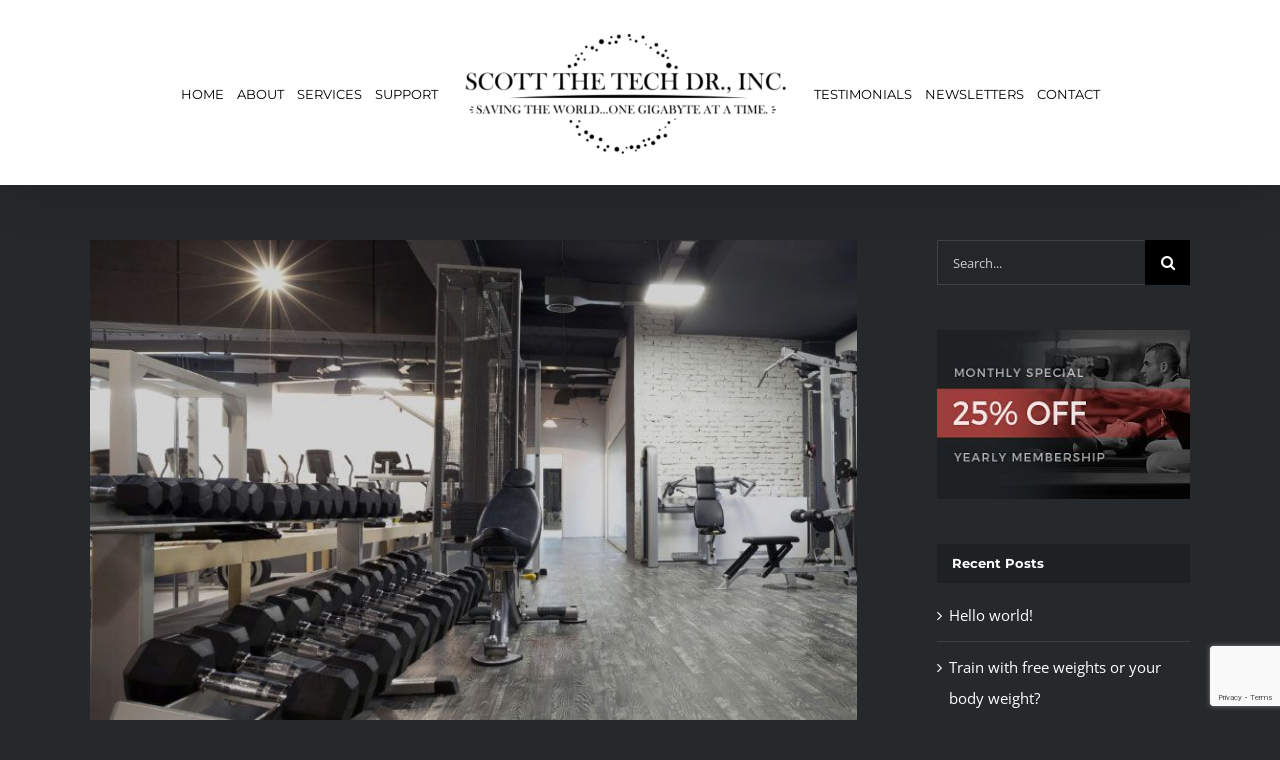

--- FILE ---
content_type: text/html; charset=UTF-8
request_url: https://thetechdr.net/2015/05/12/to-be-number-one-you-have-to-train-like-youre-number-two/
body_size: 15068
content:
<!DOCTYPE html>
<html class="avada-html-layout-wide avada-html-header-position-top" lang="en" prefix="og: http://ogp.me/ns# fb: http://ogp.me/ns/fb#">
<head>
	<meta http-equiv="X-UA-Compatible" content="IE=edge" />
	<meta http-equiv="Content-Type" content="text/html; charset=utf-8"/>
	<meta name="viewport" content="width=device-width, initial-scale=1" />
	<meta name='robots' content='noindex, follow' />

	<!-- This site is optimized with the Yoast SEO plugin v26.8 - https://yoast.com/product/yoast-seo-wordpress/ -->
	<title>To be number one, train like you’re number two - Scott The Tech Dr., Inc. Computer Repair</title>
	<meta property="og:locale" content="en_US" />
	<meta property="og:type" content="article" />
	<meta property="og:title" content="To be number one, train like you’re number two - Scott The Tech Dr., Inc. Computer Repair" />
	<meta property="og:description" content="Lorem ipsum dolor sit amet, consectetur adipiscing elit. Donec pretium, tortor vitae porttitor suscipit, sapien purus aliquet risus, eu finibus arcu ante nec risus. Mauris [...]" />
	<meta property="og:url" content="https://thetechdr.net/2015/05/12/to-be-number-one-you-have-to-train-like-youre-number-two/" />
	<meta property="og:site_name" content="Scott The Tech Dr., Inc. Computer Repair" />
	<meta property="article:publisher" content="https://www.facebook.com/scottthetechdr/" />
	<meta property="article:published_time" content="2015-05-12T17:33:19+00:00" />
	<meta property="og:image" content="https://thetechdr.net/wp-content/uploads/2015/05/blog4.jpg" />
	<meta property="og:image:width" content="801" />
	<meta property="og:image:height" content="578" />
	<meta property="og:image:type" content="image/jpeg" />
	<meta name="author" content="scottmargolis" />
	<meta name="twitter:card" content="summary_large_image" />
	<meta name="twitter:label1" content="Written by" />
	<meta name="twitter:data1" content="scottmargolis" />
	<meta name="twitter:label2" content="Est. reading time" />
	<meta name="twitter:data2" content="2 minutes" />
	<script type="application/ld+json" class="yoast-schema-graph">{"@context":"https://schema.org","@graph":[{"@type":"Article","@id":"https://thetechdr.net/2015/05/12/to-be-number-one-you-have-to-train-like-youre-number-two/#article","isPartOf":{"@id":"https://thetechdr.net/2015/05/12/to-be-number-one-you-have-to-train-like-youre-number-two/"},"author":{"name":"scottmargolis","@id":"https://thetechdr.net/#/schema/person/ea8b7b22ceb0d3be0c75649b92c8d5b7"},"headline":"To be number one, train like you’re number two","datePublished":"2015-05-12T17:33:19+00:00","mainEntityOfPage":{"@id":"https://thetechdr.net/2015/05/12/to-be-number-one-you-have-to-train-like-youre-number-two/"},"wordCount":329,"commentCount":0,"publisher":{"@id":"https://thetechdr.net/#organization"},"image":{"@id":"https://thetechdr.net/2015/05/12/to-be-number-one-you-have-to-train-like-youre-number-two/#primaryimage"},"thumbnailUrl":"https://thetechdr.net/wp-content/uploads/2015/05/blog4.jpg","keywords":["Goals","Muscle","Train"],"articleSection":["Fitness","Weights"],"inLanguage":"en","potentialAction":[{"@type":"CommentAction","name":"Comment","target":["https://thetechdr.net/2015/05/12/to-be-number-one-you-have-to-train-like-youre-number-two/#respond"]}]},{"@type":"WebPage","@id":"https://thetechdr.net/2015/05/12/to-be-number-one-you-have-to-train-like-youre-number-two/","url":"https://thetechdr.net/2015/05/12/to-be-number-one-you-have-to-train-like-youre-number-two/","name":"To be number one, train like you’re number two - Scott The Tech Dr., Inc. Computer Repair","isPartOf":{"@id":"https://thetechdr.net/#website"},"primaryImageOfPage":{"@id":"https://thetechdr.net/2015/05/12/to-be-number-one-you-have-to-train-like-youre-number-two/#primaryimage"},"image":{"@id":"https://thetechdr.net/2015/05/12/to-be-number-one-you-have-to-train-like-youre-number-two/#primaryimage"},"thumbnailUrl":"https://thetechdr.net/wp-content/uploads/2015/05/blog4.jpg","datePublished":"2015-05-12T17:33:19+00:00","breadcrumb":{"@id":"https://thetechdr.net/2015/05/12/to-be-number-one-you-have-to-train-like-youre-number-two/#breadcrumb"},"inLanguage":"en","potentialAction":[{"@type":"ReadAction","target":["https://thetechdr.net/2015/05/12/to-be-number-one-you-have-to-train-like-youre-number-two/"]}]},{"@type":"ImageObject","inLanguage":"en","@id":"https://thetechdr.net/2015/05/12/to-be-number-one-you-have-to-train-like-youre-number-two/#primaryimage","url":"https://thetechdr.net/wp-content/uploads/2015/05/blog4.jpg","contentUrl":"https://thetechdr.net/wp-content/uploads/2015/05/blog4.jpg","width":801,"height":578},{"@type":"BreadcrumbList","@id":"https://thetechdr.net/2015/05/12/to-be-number-one-you-have-to-train-like-youre-number-two/#breadcrumb","itemListElement":[{"@type":"ListItem","position":1,"name":"Home","item":"https://thetechdr.net/"},{"@type":"ListItem","position":2,"name":"To be number one, train like you’re number two"}]},{"@type":"WebSite","@id":"https://thetechdr.net/#website","url":"https://thetechdr.net/","name":"Scott The Tech Dr., Inc. Computer Repair","description":"Saving The World...One Gigabyte At A Time","publisher":{"@id":"https://thetechdr.net/#organization"},"potentialAction":[{"@type":"SearchAction","target":{"@type":"EntryPoint","urlTemplate":"https://thetechdr.net/?s={search_term_string}"},"query-input":{"@type":"PropertyValueSpecification","valueRequired":true,"valueName":"search_term_string"}}],"inLanguage":"en"},{"@type":"Organization","@id":"https://thetechdr.net/#organization","name":"Scott The Tech Dr., Inc.","url":"https://thetechdr.net/","logo":{"@type":"ImageObject","inLanguage":"en","@id":"https://thetechdr.net/#/schema/logo/image/","url":"https://thetechdr.net/wp-content/uploads/2024/02/logo-web-for-facebook-2.jpg","contentUrl":"https://thetechdr.net/wp-content/uploads/2024/02/logo-web-for-facebook-2.jpg","width":696,"height":696,"caption":"Scott The Tech Dr., Inc."},"image":{"@id":"https://thetechdr.net/#/schema/logo/image/"},"sameAs":["https://www.facebook.com/scottthetechdr/"]},{"@type":"Person","@id":"https://thetechdr.net/#/schema/person/ea8b7b22ceb0d3be0c75649b92c8d5b7","name":"scottmargolis","image":{"@type":"ImageObject","inLanguage":"en","@id":"https://thetechdr.net/#/schema/person/image/","url":"https://secure.gravatar.com/avatar/d08748f9ef9683b4a0c1d8de5bec6839ebd0d2f796c36053996222d7661b695e?s=96&d=mm&r=g","contentUrl":"https://secure.gravatar.com/avatar/d08748f9ef9683b4a0c1d8de5bec6839ebd0d2f796c36053996222d7661b695e?s=96&d=mm&r=g","caption":"scottmargolis"}}]}</script>
	<!-- / Yoast SEO plugin. -->


<link rel="alternate" type="application/rss+xml" title="Scott The Tech Dr., Inc. Computer Repair &raquo; Feed" href="https://thetechdr.net/feed/" />
<link rel="alternate" type="application/rss+xml" title="Scott The Tech Dr., Inc. Computer Repair &raquo; Comments Feed" href="https://thetechdr.net/comments/feed/" />
		
		
		
				<link rel="alternate" type="application/rss+xml" title="Scott The Tech Dr., Inc. Computer Repair &raquo; To be number one, train like you’re number two Comments Feed" href="https://thetechdr.net/2015/05/12/to-be-number-one-you-have-to-train-like-youre-number-two/feed/" />
<link rel="alternate" title="oEmbed (JSON)" type="application/json+oembed" href="https://thetechdr.net/wp-json/oembed/1.0/embed?url=https%3A%2F%2Fthetechdr.net%2F2015%2F05%2F12%2Fto-be-number-one-you-have-to-train-like-youre-number-two%2F" />
<link rel="alternate" title="oEmbed (XML)" type="text/xml+oembed" href="https://thetechdr.net/wp-json/oembed/1.0/embed?url=https%3A%2F%2Fthetechdr.net%2F2015%2F05%2F12%2Fto-be-number-one-you-have-to-train-like-youre-number-two%2F&#038;format=xml" />
					<meta name="description" content="Lorem ipsum dolor sit amet, consectetur adipiscing elit. Donec pretium, tortor vitae porttitor suscipit, sapien purus aliquet risus, eu finibus arcu ante nec risus. Mauris porta a massa sed consectetur. Fusce porta, quam sit amet tincidunt facilisis, ipsum enim semper nunc, ut sodales ipsum lectus eget dolor. Duis non dapibus elit. Pellentesque habitant morbi tristique"/>
				
		<meta property="og:locale" content="en_US"/>
		<meta property="og:type" content="article"/>
		<meta property="og:site_name" content="Scott The Tech Dr., Inc. Computer Repair"/>
		<meta property="og:title" content="To be number one, train like you’re number two - Scott The Tech Dr., Inc. Computer Repair"/>
				<meta property="og:description" content="Lorem ipsum dolor sit amet, consectetur adipiscing elit. Donec pretium, tortor vitae porttitor suscipit, sapien purus aliquet risus, eu finibus arcu ante nec risus. Mauris porta a massa sed consectetur. Fusce porta, quam sit amet tincidunt facilisis, ipsum enim semper nunc, ut sodales ipsum lectus eget dolor. Duis non dapibus elit. Pellentesque habitant morbi tristique"/>
				<meta property="og:url" content="https://thetechdr.net/2015/05/12/to-be-number-one-you-have-to-train-like-youre-number-two/"/>
										<meta property="article:published_time" content="2015-05-12T17:33:19-06:00"/>
											<meta name="author" content="scottmargolis"/>
								<meta property="og:image" content="https://thetechdr.net/wp-content/uploads/2015/05/blog4.jpg"/>
		<meta property="og:image:width" content="801"/>
		<meta property="og:image:height" content="578"/>
		<meta property="og:image:type" content="image/jpeg"/>
				<style id='wp-img-auto-sizes-contain-inline-css' type='text/css'>
img:is([sizes=auto i],[sizes^="auto," i]){contain-intrinsic-size:3000px 1500px}
/*# sourceURL=wp-img-auto-sizes-contain-inline-css */
</style>
<style id='wp-emoji-styles-inline-css' type='text/css'>

	img.wp-smiley, img.emoji {
		display: inline !important;
		border: none !important;
		box-shadow: none !important;
		height: 1em !important;
		width: 1em !important;
		margin: 0 0.07em !important;
		vertical-align: -0.1em !important;
		background: none !important;
		padding: 0 !important;
	}
/*# sourceURL=wp-emoji-styles-inline-css */
</style>
<link rel='stylesheet' id='fusion-dynamic-css-css' href='https://thetechdr.net/wp-content/uploads/fusion-styles/ba321f0586d2b3b42133eebff3c56c15.min.css?ver=3.14.2' type='text/css' media='all' />
<script type="text/javascript" src="https://thetechdr.net/wp-includes/js/jquery/jquery.min.js?ver=3.7.1" id="jquery-core-js"></script>
<script type="text/javascript" src="https://thetechdr.net/wp-includes/js/jquery/jquery-migrate.min.js?ver=3.4.1" id="jquery-migrate-js"></script>
<link rel="https://api.w.org/" href="https://thetechdr.net/wp-json/" /><link rel="alternate" title="JSON" type="application/json" href="https://thetechdr.net/wp-json/wp/v2/posts/111" /><link rel="EditURI" type="application/rsd+xml" title="RSD" href="https://thetechdr.net/xmlrpc.php?rsd" />
<meta name="generator" content="WordPress 6.9" />
<link rel='shortlink' href='https://thetechdr.net/?p=111' />

		<!-- GA Google Analytics @ https://m0n.co/ga -->
		<script async src="https://www.googletagmanager.com/gtag/js?id=G-6KQTETEQJX"></script>
		<script>
			window.dataLayer = window.dataLayer || [];
			function gtag(){dataLayer.push(arguments);}
			gtag('js', new Date());
			gtag('config', 'G-6KQTETEQJX');
		</script>

	<style type="text/css" id="css-fb-visibility">@media screen and (max-width: 640px){.fusion-no-small-visibility{display:none !important;}body .sm-text-align-center{text-align:center !important;}body .sm-text-align-left{text-align:left !important;}body .sm-text-align-right{text-align:right !important;}body .sm-text-align-justify{text-align:justify !important;}body .sm-flex-align-center{justify-content:center !important;}body .sm-flex-align-flex-start{justify-content:flex-start !important;}body .sm-flex-align-flex-end{justify-content:flex-end !important;}body .sm-mx-auto{margin-left:auto !important;margin-right:auto !important;}body .sm-ml-auto{margin-left:auto !important;}body .sm-mr-auto{margin-right:auto !important;}body .fusion-absolute-position-small{position:absolute;width:100%;}.awb-sticky.awb-sticky-small{ position: sticky; top: var(--awb-sticky-offset,0); }}@media screen and (min-width: 641px) and (max-width: 1024px){.fusion-no-medium-visibility{display:none !important;}body .md-text-align-center{text-align:center !important;}body .md-text-align-left{text-align:left !important;}body .md-text-align-right{text-align:right !important;}body .md-text-align-justify{text-align:justify !important;}body .md-flex-align-center{justify-content:center !important;}body .md-flex-align-flex-start{justify-content:flex-start !important;}body .md-flex-align-flex-end{justify-content:flex-end !important;}body .md-mx-auto{margin-left:auto !important;margin-right:auto !important;}body .md-ml-auto{margin-left:auto !important;}body .md-mr-auto{margin-right:auto !important;}body .fusion-absolute-position-medium{position:absolute;width:100%;}.awb-sticky.awb-sticky-medium{ position: sticky; top: var(--awb-sticky-offset,0); }}@media screen and (min-width: 1025px){.fusion-no-large-visibility{display:none !important;}body .lg-text-align-center{text-align:center !important;}body .lg-text-align-left{text-align:left !important;}body .lg-text-align-right{text-align:right !important;}body .lg-text-align-justify{text-align:justify !important;}body .lg-flex-align-center{justify-content:center !important;}body .lg-flex-align-flex-start{justify-content:flex-start !important;}body .lg-flex-align-flex-end{justify-content:flex-end !important;}body .lg-mx-auto{margin-left:auto !important;margin-right:auto !important;}body .lg-ml-auto{margin-left:auto !important;}body .lg-mr-auto{margin-right:auto !important;}body .fusion-absolute-position-large{position:absolute;width:100%;}.awb-sticky.awb-sticky-large{ position: sticky; top: var(--awb-sticky-offset,0); }}</style><style type="text/css">.recentcomments a{display:inline !important;padding:0 !important;margin:0 !important;}</style><link rel="icon" href="https://thetechdr.net/wp-content/uploads/2020/04/cropped-Just-Logo-favicon-32x32.jpg" sizes="32x32" />
<link rel="icon" href="https://thetechdr.net/wp-content/uploads/2020/04/cropped-Just-Logo-favicon-192x192.jpg" sizes="192x192" />
<link rel="apple-touch-icon" href="https://thetechdr.net/wp-content/uploads/2020/04/cropped-Just-Logo-favicon-180x180.jpg" />
<meta name="msapplication-TileImage" content="https://thetechdr.net/wp-content/uploads/2020/04/cropped-Just-Logo-favicon-270x270.jpg" />
		<style type="text/css" id="wp-custom-css">
			.fusion-icon-bars, .fusion-mobile-menu-icons a, .fusion-mobile-menu-icons a:after, .fusion-mobile-menu-icons a:before {color:#333!important}		</style>
				<script type="text/javascript">
			var doc = document.documentElement;
			doc.setAttribute( 'data-useragent', navigator.userAgent );
		</script>
		
	<style id='global-styles-inline-css' type='text/css'>
:root{--wp--preset--aspect-ratio--square: 1;--wp--preset--aspect-ratio--4-3: 4/3;--wp--preset--aspect-ratio--3-4: 3/4;--wp--preset--aspect-ratio--3-2: 3/2;--wp--preset--aspect-ratio--2-3: 2/3;--wp--preset--aspect-ratio--16-9: 16/9;--wp--preset--aspect-ratio--9-16: 9/16;--wp--preset--color--black: #000000;--wp--preset--color--cyan-bluish-gray: #abb8c3;--wp--preset--color--white: #ffffff;--wp--preset--color--pale-pink: #f78da7;--wp--preset--color--vivid-red: #cf2e2e;--wp--preset--color--luminous-vivid-orange: #ff6900;--wp--preset--color--luminous-vivid-amber: #fcb900;--wp--preset--color--light-green-cyan: #7bdcb5;--wp--preset--color--vivid-green-cyan: #00d084;--wp--preset--color--pale-cyan-blue: #8ed1fc;--wp--preset--color--vivid-cyan-blue: #0693e3;--wp--preset--color--vivid-purple: #9b51e0;--wp--preset--color--awb-color-1: rgba(255,255,255,1);--wp--preset--color--awb-color-2: rgba(170,169,169,1);--wp--preset--color--awb-color-3: rgba(238,96,89,1);--wp--preset--color--awb-color-4: rgba(62,62,62,1);--wp--preset--color--awb-color-5: rgba(51,51,51,1);--wp--preset--color--awb-color-6: rgba(37,41,43,1);--wp--preset--color--awb-color-7: rgba(30,33,35,1);--wp--preset--color--awb-color-8: rgba(0,0,0,1);--wp--preset--color--awb-color-custom-10: rgba(30,33,35,0.8);--wp--preset--color--awb-color-custom-11: rgba(116,116,116,1);--wp--preset--color--awb-color-custom-12: rgba(160,206,78,1);--wp--preset--color--awb-color-custom-13: rgba(153,153,153,1);--wp--preset--color--awb-color-custom-14: rgba(41,41,42,1);--wp--preset--color--awb-color-custom-15: rgba(204,204,204,1);--wp--preset--color--awb-color-custom-16: rgba(25,28,30,1);--wp--preset--color--awb-color-custom-17: rgba(214,214,214,1);--wp--preset--gradient--vivid-cyan-blue-to-vivid-purple: linear-gradient(135deg,rgb(6,147,227) 0%,rgb(155,81,224) 100%);--wp--preset--gradient--light-green-cyan-to-vivid-green-cyan: linear-gradient(135deg,rgb(122,220,180) 0%,rgb(0,208,130) 100%);--wp--preset--gradient--luminous-vivid-amber-to-luminous-vivid-orange: linear-gradient(135deg,rgb(252,185,0) 0%,rgb(255,105,0) 100%);--wp--preset--gradient--luminous-vivid-orange-to-vivid-red: linear-gradient(135deg,rgb(255,105,0) 0%,rgb(207,46,46) 100%);--wp--preset--gradient--very-light-gray-to-cyan-bluish-gray: linear-gradient(135deg,rgb(238,238,238) 0%,rgb(169,184,195) 100%);--wp--preset--gradient--cool-to-warm-spectrum: linear-gradient(135deg,rgb(74,234,220) 0%,rgb(151,120,209) 20%,rgb(207,42,186) 40%,rgb(238,44,130) 60%,rgb(251,105,98) 80%,rgb(254,248,76) 100%);--wp--preset--gradient--blush-light-purple: linear-gradient(135deg,rgb(255,206,236) 0%,rgb(152,150,240) 100%);--wp--preset--gradient--blush-bordeaux: linear-gradient(135deg,rgb(254,205,165) 0%,rgb(254,45,45) 50%,rgb(107,0,62) 100%);--wp--preset--gradient--luminous-dusk: linear-gradient(135deg,rgb(255,203,112) 0%,rgb(199,81,192) 50%,rgb(65,88,208) 100%);--wp--preset--gradient--pale-ocean: linear-gradient(135deg,rgb(255,245,203) 0%,rgb(182,227,212) 50%,rgb(51,167,181) 100%);--wp--preset--gradient--electric-grass: linear-gradient(135deg,rgb(202,248,128) 0%,rgb(113,206,126) 100%);--wp--preset--gradient--midnight: linear-gradient(135deg,rgb(2,3,129) 0%,rgb(40,116,252) 100%);--wp--preset--font-size--small: 11.25px;--wp--preset--font-size--medium: 20px;--wp--preset--font-size--large: 22.5px;--wp--preset--font-size--x-large: 42px;--wp--preset--font-size--normal: 15px;--wp--preset--font-size--xlarge: 30px;--wp--preset--font-size--huge: 45px;--wp--preset--spacing--20: 0.44rem;--wp--preset--spacing--30: 0.67rem;--wp--preset--spacing--40: 1rem;--wp--preset--spacing--50: 1.5rem;--wp--preset--spacing--60: 2.25rem;--wp--preset--spacing--70: 3.38rem;--wp--preset--spacing--80: 5.06rem;--wp--preset--shadow--natural: 6px 6px 9px rgba(0, 0, 0, 0.2);--wp--preset--shadow--deep: 12px 12px 50px rgba(0, 0, 0, 0.4);--wp--preset--shadow--sharp: 6px 6px 0px rgba(0, 0, 0, 0.2);--wp--preset--shadow--outlined: 6px 6px 0px -3px rgb(255, 255, 255), 6px 6px rgb(0, 0, 0);--wp--preset--shadow--crisp: 6px 6px 0px rgb(0, 0, 0);}:where(.is-layout-flex){gap: 0.5em;}:where(.is-layout-grid){gap: 0.5em;}body .is-layout-flex{display: flex;}.is-layout-flex{flex-wrap: wrap;align-items: center;}.is-layout-flex > :is(*, div){margin: 0;}body .is-layout-grid{display: grid;}.is-layout-grid > :is(*, div){margin: 0;}:where(.wp-block-columns.is-layout-flex){gap: 2em;}:where(.wp-block-columns.is-layout-grid){gap: 2em;}:where(.wp-block-post-template.is-layout-flex){gap: 1.25em;}:where(.wp-block-post-template.is-layout-grid){gap: 1.25em;}.has-black-color{color: var(--wp--preset--color--black) !important;}.has-cyan-bluish-gray-color{color: var(--wp--preset--color--cyan-bluish-gray) !important;}.has-white-color{color: var(--wp--preset--color--white) !important;}.has-pale-pink-color{color: var(--wp--preset--color--pale-pink) !important;}.has-vivid-red-color{color: var(--wp--preset--color--vivid-red) !important;}.has-luminous-vivid-orange-color{color: var(--wp--preset--color--luminous-vivid-orange) !important;}.has-luminous-vivid-amber-color{color: var(--wp--preset--color--luminous-vivid-amber) !important;}.has-light-green-cyan-color{color: var(--wp--preset--color--light-green-cyan) !important;}.has-vivid-green-cyan-color{color: var(--wp--preset--color--vivid-green-cyan) !important;}.has-pale-cyan-blue-color{color: var(--wp--preset--color--pale-cyan-blue) !important;}.has-vivid-cyan-blue-color{color: var(--wp--preset--color--vivid-cyan-blue) !important;}.has-vivid-purple-color{color: var(--wp--preset--color--vivid-purple) !important;}.has-black-background-color{background-color: var(--wp--preset--color--black) !important;}.has-cyan-bluish-gray-background-color{background-color: var(--wp--preset--color--cyan-bluish-gray) !important;}.has-white-background-color{background-color: var(--wp--preset--color--white) !important;}.has-pale-pink-background-color{background-color: var(--wp--preset--color--pale-pink) !important;}.has-vivid-red-background-color{background-color: var(--wp--preset--color--vivid-red) !important;}.has-luminous-vivid-orange-background-color{background-color: var(--wp--preset--color--luminous-vivid-orange) !important;}.has-luminous-vivid-amber-background-color{background-color: var(--wp--preset--color--luminous-vivid-amber) !important;}.has-light-green-cyan-background-color{background-color: var(--wp--preset--color--light-green-cyan) !important;}.has-vivid-green-cyan-background-color{background-color: var(--wp--preset--color--vivid-green-cyan) !important;}.has-pale-cyan-blue-background-color{background-color: var(--wp--preset--color--pale-cyan-blue) !important;}.has-vivid-cyan-blue-background-color{background-color: var(--wp--preset--color--vivid-cyan-blue) !important;}.has-vivid-purple-background-color{background-color: var(--wp--preset--color--vivid-purple) !important;}.has-black-border-color{border-color: var(--wp--preset--color--black) !important;}.has-cyan-bluish-gray-border-color{border-color: var(--wp--preset--color--cyan-bluish-gray) !important;}.has-white-border-color{border-color: var(--wp--preset--color--white) !important;}.has-pale-pink-border-color{border-color: var(--wp--preset--color--pale-pink) !important;}.has-vivid-red-border-color{border-color: var(--wp--preset--color--vivid-red) !important;}.has-luminous-vivid-orange-border-color{border-color: var(--wp--preset--color--luminous-vivid-orange) !important;}.has-luminous-vivid-amber-border-color{border-color: var(--wp--preset--color--luminous-vivid-amber) !important;}.has-light-green-cyan-border-color{border-color: var(--wp--preset--color--light-green-cyan) !important;}.has-vivid-green-cyan-border-color{border-color: var(--wp--preset--color--vivid-green-cyan) !important;}.has-pale-cyan-blue-border-color{border-color: var(--wp--preset--color--pale-cyan-blue) !important;}.has-vivid-cyan-blue-border-color{border-color: var(--wp--preset--color--vivid-cyan-blue) !important;}.has-vivid-purple-border-color{border-color: var(--wp--preset--color--vivid-purple) !important;}.has-vivid-cyan-blue-to-vivid-purple-gradient-background{background: var(--wp--preset--gradient--vivid-cyan-blue-to-vivid-purple) !important;}.has-light-green-cyan-to-vivid-green-cyan-gradient-background{background: var(--wp--preset--gradient--light-green-cyan-to-vivid-green-cyan) !important;}.has-luminous-vivid-amber-to-luminous-vivid-orange-gradient-background{background: var(--wp--preset--gradient--luminous-vivid-amber-to-luminous-vivid-orange) !important;}.has-luminous-vivid-orange-to-vivid-red-gradient-background{background: var(--wp--preset--gradient--luminous-vivid-orange-to-vivid-red) !important;}.has-very-light-gray-to-cyan-bluish-gray-gradient-background{background: var(--wp--preset--gradient--very-light-gray-to-cyan-bluish-gray) !important;}.has-cool-to-warm-spectrum-gradient-background{background: var(--wp--preset--gradient--cool-to-warm-spectrum) !important;}.has-blush-light-purple-gradient-background{background: var(--wp--preset--gradient--blush-light-purple) !important;}.has-blush-bordeaux-gradient-background{background: var(--wp--preset--gradient--blush-bordeaux) !important;}.has-luminous-dusk-gradient-background{background: var(--wp--preset--gradient--luminous-dusk) !important;}.has-pale-ocean-gradient-background{background: var(--wp--preset--gradient--pale-ocean) !important;}.has-electric-grass-gradient-background{background: var(--wp--preset--gradient--electric-grass) !important;}.has-midnight-gradient-background{background: var(--wp--preset--gradient--midnight) !important;}.has-small-font-size{font-size: var(--wp--preset--font-size--small) !important;}.has-medium-font-size{font-size: var(--wp--preset--font-size--medium) !important;}.has-large-font-size{font-size: var(--wp--preset--font-size--large) !important;}.has-x-large-font-size{font-size: var(--wp--preset--font-size--x-large) !important;}
/*# sourceURL=global-styles-inline-css */
</style>
<style id='wp-block-library-inline-css' type='text/css'>
:root{--wp-block-synced-color:#7a00df;--wp-block-synced-color--rgb:122,0,223;--wp-bound-block-color:var(--wp-block-synced-color);--wp-editor-canvas-background:#ddd;--wp-admin-theme-color:#007cba;--wp-admin-theme-color--rgb:0,124,186;--wp-admin-theme-color-darker-10:#006ba1;--wp-admin-theme-color-darker-10--rgb:0,107,160.5;--wp-admin-theme-color-darker-20:#005a87;--wp-admin-theme-color-darker-20--rgb:0,90,135;--wp-admin-border-width-focus:2px}@media (min-resolution:192dpi){:root{--wp-admin-border-width-focus:1.5px}}.wp-element-button{cursor:pointer}:root .has-very-light-gray-background-color{background-color:#eee}:root .has-very-dark-gray-background-color{background-color:#313131}:root .has-very-light-gray-color{color:#eee}:root .has-very-dark-gray-color{color:#313131}:root .has-vivid-green-cyan-to-vivid-cyan-blue-gradient-background{background:linear-gradient(135deg,#00d084,#0693e3)}:root .has-purple-crush-gradient-background{background:linear-gradient(135deg,#34e2e4,#4721fb 50%,#ab1dfe)}:root .has-hazy-dawn-gradient-background{background:linear-gradient(135deg,#faaca8,#dad0ec)}:root .has-subdued-olive-gradient-background{background:linear-gradient(135deg,#fafae1,#67a671)}:root .has-atomic-cream-gradient-background{background:linear-gradient(135deg,#fdd79a,#004a59)}:root .has-nightshade-gradient-background{background:linear-gradient(135deg,#330968,#31cdcf)}:root .has-midnight-gradient-background{background:linear-gradient(135deg,#020381,#2874fc)}:root{--wp--preset--font-size--normal:16px;--wp--preset--font-size--huge:42px}.has-regular-font-size{font-size:1em}.has-larger-font-size{font-size:2.625em}.has-normal-font-size{font-size:var(--wp--preset--font-size--normal)}.has-huge-font-size{font-size:var(--wp--preset--font-size--huge)}.has-text-align-center{text-align:center}.has-text-align-left{text-align:left}.has-text-align-right{text-align:right}.has-fit-text{white-space:nowrap!important}#end-resizable-editor-section{display:none}.aligncenter{clear:both}.items-justified-left{justify-content:flex-start}.items-justified-center{justify-content:center}.items-justified-right{justify-content:flex-end}.items-justified-space-between{justify-content:space-between}.screen-reader-text{border:0;clip-path:inset(50%);height:1px;margin:-1px;overflow:hidden;padding:0;position:absolute;width:1px;word-wrap:normal!important}.screen-reader-text:focus{background-color:#ddd;clip-path:none;color:#444;display:block;font-size:1em;height:auto;left:5px;line-height:normal;padding:15px 23px 14px;text-decoration:none;top:5px;width:auto;z-index:100000}html :where(.has-border-color){border-style:solid}html :where([style*=border-top-color]){border-top-style:solid}html :where([style*=border-right-color]){border-right-style:solid}html :where([style*=border-bottom-color]){border-bottom-style:solid}html :where([style*=border-left-color]){border-left-style:solid}html :where([style*=border-width]){border-style:solid}html :where([style*=border-top-width]){border-top-style:solid}html :where([style*=border-right-width]){border-right-style:solid}html :where([style*=border-bottom-width]){border-bottom-style:solid}html :where([style*=border-left-width]){border-left-style:solid}html :where(img[class*=wp-image-]){height:auto;max-width:100%}:where(figure){margin:0 0 1em}html :where(.is-position-sticky){--wp-admin--admin-bar--position-offset:var(--wp-admin--admin-bar--height,0px)}@media screen and (max-width:600px){html :where(.is-position-sticky){--wp-admin--admin-bar--position-offset:0px}}
/*wp_block_styles_on_demand_placeholder:69782be5c7773*/
/*# sourceURL=wp-block-library-inline-css */
</style>
<style id='wp-block-library-theme-inline-css' type='text/css'>
.wp-block-audio :where(figcaption){color:#555;font-size:13px;text-align:center}.is-dark-theme .wp-block-audio :where(figcaption){color:#ffffffa6}.wp-block-audio{margin:0 0 1em}.wp-block-code{border:1px solid #ccc;border-radius:4px;font-family:Menlo,Consolas,monaco,monospace;padding:.8em 1em}.wp-block-embed :where(figcaption){color:#555;font-size:13px;text-align:center}.is-dark-theme .wp-block-embed :where(figcaption){color:#ffffffa6}.wp-block-embed{margin:0 0 1em}.blocks-gallery-caption{color:#555;font-size:13px;text-align:center}.is-dark-theme .blocks-gallery-caption{color:#ffffffa6}:root :where(.wp-block-image figcaption){color:#555;font-size:13px;text-align:center}.is-dark-theme :root :where(.wp-block-image figcaption){color:#ffffffa6}.wp-block-image{margin:0 0 1em}.wp-block-pullquote{border-bottom:4px solid;border-top:4px solid;color:currentColor;margin-bottom:1.75em}.wp-block-pullquote :where(cite),.wp-block-pullquote :where(footer),.wp-block-pullquote__citation{color:currentColor;font-size:.8125em;font-style:normal;text-transform:uppercase}.wp-block-quote{border-left:.25em solid;margin:0 0 1.75em;padding-left:1em}.wp-block-quote cite,.wp-block-quote footer{color:currentColor;font-size:.8125em;font-style:normal;position:relative}.wp-block-quote:where(.has-text-align-right){border-left:none;border-right:.25em solid;padding-left:0;padding-right:1em}.wp-block-quote:where(.has-text-align-center){border:none;padding-left:0}.wp-block-quote.is-large,.wp-block-quote.is-style-large,.wp-block-quote:where(.is-style-plain){border:none}.wp-block-search .wp-block-search__label{font-weight:700}.wp-block-search__button{border:1px solid #ccc;padding:.375em .625em}:where(.wp-block-group.has-background){padding:1.25em 2.375em}.wp-block-separator.has-css-opacity{opacity:.4}.wp-block-separator{border:none;border-bottom:2px solid;margin-left:auto;margin-right:auto}.wp-block-separator.has-alpha-channel-opacity{opacity:1}.wp-block-separator:not(.is-style-wide):not(.is-style-dots){width:100px}.wp-block-separator.has-background:not(.is-style-dots){border-bottom:none;height:1px}.wp-block-separator.has-background:not(.is-style-wide):not(.is-style-dots){height:2px}.wp-block-table{margin:0 0 1em}.wp-block-table td,.wp-block-table th{word-break:normal}.wp-block-table :where(figcaption){color:#555;font-size:13px;text-align:center}.is-dark-theme .wp-block-table :where(figcaption){color:#ffffffa6}.wp-block-video :where(figcaption){color:#555;font-size:13px;text-align:center}.is-dark-theme .wp-block-video :where(figcaption){color:#ffffffa6}.wp-block-video{margin:0 0 1em}:root :where(.wp-block-template-part.has-background){margin-bottom:0;margin-top:0;padding:1.25em 2.375em}
/*# sourceURL=/wp-includes/css/dist/block-library/theme.min.css */
</style>
<style id='classic-theme-styles-inline-css' type='text/css'>
/*! This file is auto-generated */
.wp-block-button__link{color:#fff;background-color:#32373c;border-radius:9999px;box-shadow:none;text-decoration:none;padding:calc(.667em + 2px) calc(1.333em + 2px);font-size:1.125em}.wp-block-file__button{background:#32373c;color:#fff;text-decoration:none}
/*# sourceURL=/wp-includes/css/classic-themes.min.css */
</style>
</head>

<body class="wp-singular post-template-default single single-post postid-111 single-format-standard wp-theme-Avada has-sidebar fusion-image-hovers fusion-pagination-sizing fusion-button_type-flat fusion-button_span-yes fusion-button_gradient-linear avada-image-rollover-circle-no avada-image-rollover-yes avada-image-rollover-direction-left fusion-body ltr fusion-sticky-header no-mobile-slidingbar avada-has-rev-slider-styles fusion-disable-outline fusion-sub-menu-fade mobile-logo-pos-left layout-wide-mode avada-has-boxed-modal-shadow-none layout-scroll-offset-full avada-has-zero-margin-offset-top fusion-top-header menu-text-align-left mobile-menu-design-flyout fusion-show-pagination-text fusion-header-layout-v7 avada-responsive avada-footer-fx-none avada-menu-highlight-style-bar fusion-search-form-classic fusion-main-menu-search-dropdown fusion-avatar-square avada-sticky-shrinkage avada-dropdown-styles avada-blog-layout-grid avada-blog-archive-layout-grid avada-header-shadow-yes avada-menu-icon-position-top avada-has-mainmenu-dropdown-divider avada-has-header-100-width avada-has-pagetitle-100-width avada-has-titlebar-hide avada-has-pagination-padding avada-flyout-menu-direction-fade avada-ec-views-v1" data-awb-post-id="111">
		<a class="skip-link screen-reader-text" href="#content">Skip to content</a>

	<div id="boxed-wrapper">
		
		<div id="wrapper" class="fusion-wrapper">
			<div id="home" style="position:relative;top:-1px;"></div>
							
					
			<header class="fusion-header-wrapper fusion-header-shadow">
				<div class="fusion-header-v7 fusion-logo-alignment fusion-logo-left fusion-sticky-menu- fusion-sticky-logo- fusion-mobile-logo-  fusion-mobile-menu-design-flyout fusion-header-has-flyout-menu">
					<div class="fusion-header-sticky-height"></div>
<div class="fusion-header" >
	<div class="fusion-row fusion-middle-logo-menu">
					<div class="fusion-header-has-flyout-menu-content">
				<nav class="fusion-main-menu fusion-main-menu-sticky" aria-label="Main Menu"><ul id="menu-main-menu" class="fusion-menu fusion-middle-logo-ul"><li  id="menu-item-92"  class="menu-item menu-item-type-post_type menu-item-object-page menu-item-home menu-item-92"  data-item-id="92"><a  href="https://thetechdr.net/" class="fusion-top-level-link fusion-bar-highlight"><span class="menu-text">HOME</span></a></li><li  id="menu-item-91"  class="menu-item menu-item-type-post_type menu-item-object-page menu-item-91"  data-item-id="91"><a  href="https://thetechdr.net/about-us/" class="fusion-top-level-link fusion-bar-highlight"><span class="menu-text">ABOUT</span></a></li><li  id="menu-item-89"  class="menu-item menu-item-type-post_type menu-item-object-page menu-item-89"  data-item-id="89"><a  href="https://thetechdr.net/services/" class="fusion-top-level-link fusion-bar-highlight"><span class="menu-text">SERVICES</span></a></li><li  id="menu-item-88"  class="menu-item menu-item-type-post_type menu-item-object-page menu-item-88"  data-item-id="88"><a  href="https://thetechdr.net/support/" class="fusion-top-level-link fusion-bar-highlight"><span class="menu-text">SUPPORT</span></a></li>	<li class="fusion-middle-logo-menu-logo fusion-logo" data-margin-top="31px" data-margin-bottom="31px" data-margin-left="0px" data-margin-right="0px">
			<a class="fusion-logo-link"  href="https://thetechdr.net/" >

						<!-- standard logo -->
			<img src="https://thetechdr.net/wp-content/uploads/2019/01/logo-web-transparent-1-e1548426282384.png" srcset="https://thetechdr.net/wp-content/uploads/2019/01/logo-web-transparent-1-e1548426282384.png 1x" width="350" height="120" alt="Scott The Tech Dr., Inc. Computer Repair Logo" data-retina_logo_url="" class="fusion-standard-logo" />

			
					</a>
		</li><li  id="menu-item-535"  class="menu-item menu-item-type-post_type menu-item-object-page menu-item-535"  data-item-id="535"><a  href="https://thetechdr.net/testimonials/" class="fusion-top-level-link fusion-bar-highlight"><span class="menu-text">TESTIMONIALS</span></a></li><li  id="menu-item-1085"  class="menu-item menu-item-type-post_type menu-item-object-page menu-item-1085"  data-item-id="1085"><a  href="https://thetechdr.net/newsletters/" class="fusion-top-level-link fusion-bar-highlight"><span class="menu-text">NEWSLETTERS</span></a></li><li  id="menu-item-90"  class="menu-item menu-item-type-post_type menu-item-object-page menu-item-90"  data-item-id="90"><a  href="https://thetechdr.net/contact/" class="fusion-top-level-link fusion-bar-highlight"><span class="menu-text">CONTACT</span></a></li></ul></nav><div class="fusion-mobile-navigation"><ul id="menu-mobilemenu" class="fusion-mobile-menu"><li  id="menu-item-1119"  class="menu-item menu-item-type-post_type menu-item-object-page menu-item-home menu-item-1119"  data-item-id="1119"><a  href="https://thetechdr.net/" class="fusion-top-level-link fusion-bar-highlight"><span class="menu-text">Scott The Tech Dr., Inc.</span></a></li><li  id="menu-item-1118"  class="menu-item menu-item-type-post_type menu-item-object-page menu-item-1118"  data-item-id="1118"><a  href="https://thetechdr.net/about-us/" class="fusion-top-level-link fusion-bar-highlight"><span class="menu-text">About</span></a></li><li  id="menu-item-1116"  class="menu-item menu-item-type-post_type menu-item-object-page menu-item-1116"  data-item-id="1116"><a  href="https://thetechdr.net/services/" class="fusion-top-level-link fusion-bar-highlight"><span class="menu-text">Services</span></a></li><li  id="menu-item-1115"  class="menu-item menu-item-type-post_type menu-item-object-page menu-item-1115"  data-item-id="1115"><a  href="https://thetechdr.net/support/" class="fusion-top-level-link fusion-bar-highlight"><span class="menu-text">Support</span></a></li>	<li class="fusion-middle-logo-menu-logo fusion-logo" data-margin-top="31px" data-margin-bottom="31px" data-margin-left="0px" data-margin-right="0px">
			<a class="fusion-logo-link"  href="https://thetechdr.net/" >

						<!-- standard logo -->
			<img src="https://thetechdr.net/wp-content/uploads/2019/01/logo-web-transparent-1-e1548426282384.png" srcset="https://thetechdr.net/wp-content/uploads/2019/01/logo-web-transparent-1-e1548426282384.png 1x" width="350" height="120" alt="Scott The Tech Dr., Inc. Computer Repair Logo" data-retina_logo_url="" class="fusion-standard-logo" />

			
					</a>
		</li><li  id="menu-item-1114"  class="menu-item menu-item-type-post_type menu-item-object-page menu-item-1114"  data-item-id="1114"><a  href="https://thetechdr.net/testimonials/" class="fusion-top-level-link fusion-bar-highlight"><span class="menu-text">Testimonials</span></a></li><li  id="menu-item-1113"  class="menu-item menu-item-type-post_type menu-item-object-page menu-item-1113"  data-item-id="1113"><a  href="https://thetechdr.net/newsletters/" class="fusion-top-level-link fusion-bar-highlight"><span class="menu-text">Newsletters</span></a></li><li  id="menu-item-1117"  class="menu-item menu-item-type-post_type menu-item-object-page menu-item-1117"  data-item-id="1117"><a  href="https://thetechdr.net/contact/" class="fusion-top-level-link fusion-bar-highlight"><span class="menu-text">Contact</span></a></li></ul></div><div class="fusion-flyout-menu-icons fusion-flyout-mobile-menu-icons">
	
	
	
				<a class="fusion-flyout-menu-toggle" aria-hidden="true" aria-label="Toggle Menu" href="#">
			<div class="fusion-toggle-icon-line"></div>
			<div class="fusion-toggle-icon-line"></div>
			<div class="fusion-toggle-icon-line"></div>
		</a>
	</div>


<div class="fusion-flyout-menu-bg"></div>

<nav class="fusion-mobile-nav-holder fusion-flyout-menu fusion-flyout-mobile-menu" aria-label="Main Menu Mobile"></nav>

							</div>
			</div>
</div>
				</div>
				<div class="fusion-clearfix"></div>
			</header>
								
							<div id="sliders-container" class="fusion-slider-visibility">
					</div>
				
					
							
			
						<main id="main" class="clearfix ">
				<div class="fusion-row" style="">

<section id="content" style="float: left;">
	
					<article id="post-111" class="post post-111 type-post status-publish format-standard has-post-thumbnail hentry category-fitness category-weights tag-goals tag-muscle tag-train">
						
														<div class="fusion-flexslider flexslider fusion-flexslider-loading post-slideshow fusion-post-slideshow">
				<ul class="slides">
																<li>
																																<a href="https://thetechdr.net/wp-content/uploads/2015/05/blog4.jpg" data-rel="iLightbox[gallery111]" title="" data-title="blog4" data-caption="" aria-label="blog4">
										<span class="screen-reader-text">View Larger Image</span>
										<img width="801" height="578" src="https://thetechdr.net/wp-content/uploads/2015/05/blog4.jpg" class="attachment-full size-full wp-post-image" alt="" decoding="async" fetchpriority="high" />									</a>
																					</li>

																																																																																																															</ul>
			</div>
						
															<h1 class="entry-title fusion-post-title">To be number one, train like you’re number two</h1>										<div class="post-content">
				<p>Lorem ipsum dolor sit amet, consectetur adipiscing elit. Donec pretium, tortor vitae porttitor suscipit, sapien purus aliquet risus, eu finibus arcu ante nec risus. Mauris porta a massa sed consectetur. Fusce porta, quam sit amet tincidunt facilisis, ipsum enim semper nunc, ut sodales ipsum lectus eget dolor. Duis non dapibus elit. Pellentesque habitant morbi tristique senectus et netus et malesuada fames ac turpis egestas. Donec vel leo egestas, finibus felis ac, luctus felis. Nunc mattis elementum ullamcorper. Vivamus eros mi, dapibus sed enim quis, ullamcorper eleifend nunc. Pellentesque ex eros, venenatis in enim nec, facilisis tincidunt sapien. Quisque porttitor, urna a venenatis eleifend, lacus leo tempus elit, et rutrum nisi libero pulvinar ante. Vestibulum faucibus odio eget tellus maximus vestibulum. In eget eros et massa blandit sagittis. Nullam hendrerit, metus eget varius scelerisque, nisl urna venenatis odio, pharetra pharetra lectus justo aliquet quam.</p>
<p>Integer ac metus mi. Etiam eget arcu quis ligula ullamcorper hendrerit nec at neque. Vestibulum sed mauris tincidunt, tristique tellus sed, fermentum sapien. Phasellus pretium vestibulum est in porta. Mauris fringilla dapibus lectus vel venenatis. Nulla mauris nisl, iaculis non maximus eu, aliquam eget magna. Fusce magna massa, fringilla id posuere at, accumsan ut erat. Phasellus commodo molestie diam at laoreet. Maecenas lacinia justo in nulla dapibus, a luctus orci sagittis. Nulla ac semper urna.</p>
<p>Quisque pellentesque, eros non condimentum auctor, nibh arcu faucibus mi, eu lacinia erat ex nec dui. Suspendisse tincidunt lorem a turpis faucibus aliquet. Nunc eu ultrices mauris, in venenatis urna. Vivamus lobortis lorem ligula, sit amet faucibus magna venenatis a. Ut lobortis nunc urna, vel rhoncus nisl convallis eu. Vestibulum porta tellus justo, a elementum urna imperdiet at. Etiam et facilisis dui. Proin ut libero sodales, bibendum est in, elementum risus. Sed tincidunt, eros sed feugiat commodo, purus odio blandit neque, vitae maximus felis eros et erat. Sed gravida nunc a nulla iaculis iaculis. Pellentesque eget massa rhoncus ligula porta ullamcorper.</p>
							</div>

												<div class="fusion-meta-info"><div class="fusion-meta-info-wrapper">By <span class="vcard"><span class="fn"><a href="https://thetechdr.net/author/scottmargolis/" title="Posts by scottmargolis" rel="author">scottmargolis</a></span></span><span class="fusion-inline-sep">|</span><span class="updated rich-snippet-hidden">2015-05-12T17:33:19-05:00</span><span>May 12th, 2015</span><span class="fusion-inline-sep">|</span><a href="https://thetechdr.net/category/fitness/" rel="category tag">Fitness</a>, <a href="https://thetechdr.net/category/weights/" rel="category tag">Weights</a><span class="fusion-inline-sep">|</span><span class="fusion-comments"><a href="https://thetechdr.net/2015/05/12/to-be-number-one-you-have-to-train-like-youre-number-two/#respond">0 Comments</a></span></div></div>																								<section class="related-posts single-related-posts">
				<div class="fusion-title fusion-title-size-two sep-underline sep-solid" style="margin-top:0px;margin-bottom:30px;border-bottom-color:#3e3e3e">
				<h2 class="title-heading-left" style="margin:0;">
					Related Posts				</h2>
			</div>
			
	
	
	
					<div class="awb-carousel awb-swiper awb-swiper-carousel fusion-carousel-title-below-image" data-imagesize="fixed" data-metacontent="yes" data-autoplay="yes" data-touchscroll="yes" data-columns="3" data-itemmargin="20px" data-itemwidth="180" data-scrollitems="1">
		<div class="swiper-wrapper">
																		<div class="swiper-slide">
					<div class="fusion-carousel-item-wrapper">
						<div  class="fusion-image-wrapper fusion-image-size-fixed" aria-haspopup="true">
					<img src="https://thetechdr.net/wp-content/uploads/2015/05/blog1-500x383.jpg" srcset="https://thetechdr.net/wp-content/uploads/2015/05/blog1-500x383.jpg 1x, https://thetechdr.net/wp-content/uploads/2015/05/blog1-500x383@2x.jpg 2x" width="500" height="383" alt="Train with free weights or your body weight?" />
	<div class="fusion-rollover">
	<div class="fusion-rollover-content">

														<a class="fusion-rollover-link" href="https://thetechdr.net/2015/05/12/should-you-lift-free-weights-or-just-your-body-weight/">Train with free weights or your body weight?</a>
			
														
								
													<div class="fusion-rollover-sep"></div>
				
																		<a class="fusion-rollover-gallery" href="https://thetechdr.net/wp-content/uploads/2015/05/blog1.jpg" data-options="" data-id="108" data-rel="iLightbox[gallery]" data-title="blog1" data-caption="">
						Gallery					</a>
														
		
								
								
		
						<a class="fusion-link-wrapper" href="https://thetechdr.net/2015/05/12/should-you-lift-free-weights-or-just-your-body-weight/" aria-label="Train with free weights or your body weight?"></a>
	</div>
</div>
</div>
																				<h4 class="fusion-carousel-title">
								<a class="fusion-related-posts-title-link" href="https://thetechdr.net/2015/05/12/should-you-lift-free-weights-or-just-your-body-weight/" target="_self" title="Train with free weights or your body weight?">Train with free weights or your body weight?</a>
							</h4>

							<div class="fusion-carousel-meta">
								
								<span class="fusion-date">May 12th, 2015</span>

																	<span class="fusion-inline-sep">|</span>
									<span><a href="https://thetechdr.net/2015/05/12/should-you-lift-free-weights-or-just-your-body-weight/#respond">0 Comments</a></span>
															</div><!-- fusion-carousel-meta -->
											</div><!-- fusion-carousel-item-wrapper -->
				</div>
															<div class="swiper-slide">
					<div class="fusion-carousel-item-wrapper">
						<div  class="fusion-image-wrapper fusion-image-size-fixed" aria-haspopup="true">
					<img src="https://thetechdr.net/wp-content/uploads/2015/05/blog6-500x383.jpg" srcset="https://thetechdr.net/wp-content/uploads/2015/05/blog6-500x383.jpg 1x, https://thetechdr.net/wp-content/uploads/2015/05/blog6-500x383@2x.jpg 2x" width="500" height="383" alt="Nutritional advice that will keep you training" />
	<div class="fusion-rollover">
	<div class="fusion-rollover-content">

														<a class="fusion-rollover-link" href="https://thetechdr.net/2015/05/12/nutritional-advice-that-will-keep-you-training-at-your-very-best/">Nutritional advice that will keep you training</a>
			
														
								
													<div class="fusion-rollover-sep"></div>
				
																		<a class="fusion-rollover-gallery" href="https://thetechdr.net/wp-content/uploads/2015/05/blog6.jpg" data-options="" data-id="96" data-rel="iLightbox[gallery]" data-title="a dream." data-caption="">
						Gallery					</a>
														
		
								
								
		
						<a class="fusion-link-wrapper" href="https://thetechdr.net/2015/05/12/nutritional-advice-that-will-keep-you-training-at-your-very-best/" aria-label="Nutritional advice that will keep you training"></a>
	</div>
</div>
</div>
																				<h4 class="fusion-carousel-title">
								<a class="fusion-related-posts-title-link" href="https://thetechdr.net/2015/05/12/nutritional-advice-that-will-keep-you-training-at-your-very-best/" target="_self" title="Nutritional advice that will keep you training">Nutritional advice that will keep you training</a>
							</h4>

							<div class="fusion-carousel-meta">
								
								<span class="fusion-date">May 12th, 2015</span>

																	<span class="fusion-inline-sep">|</span>
									<span><a href="https://thetechdr.net/2015/05/12/nutritional-advice-that-will-keep-you-training-at-your-very-best/#respond">0 Comments</a></span>
															</div><!-- fusion-carousel-meta -->
											</div><!-- fusion-carousel-item-wrapper -->
				</div>
															<div class="swiper-slide">
					<div class="fusion-carousel-item-wrapper">
						<div  class="fusion-image-wrapper fusion-image-size-fixed" aria-haspopup="true">
					<img src="https://thetechdr.net/wp-content/uploads/2015/05/trainer4-500x383.jpg" srcset="https://thetechdr.net/wp-content/uploads/2015/05/trainer4-500x383.jpg 1x, https://thetechdr.net/wp-content/uploads/2015/05/trainer4-500x383@2x.jpg 2x" width="500" height="383" alt="Simple principles for your next workout" />
	<div class="fusion-rollover">
	<div class="fusion-rollover-content">

														<a class="fusion-rollover-link" href="https://thetechdr.net/2015/05/12/simple-crossfit-principles-you-can-include-in-your-next-workout/">Simple principles for your next workout</a>
			
														
								
													<div class="fusion-rollover-sep"></div>
				
																		<a class="fusion-rollover-gallery" href="https://thetechdr.net/wp-content/uploads/2015/05/trainer4.jpg" data-options="" data-id="102" data-rel="iLightbox[gallery]" data-title="trainer4" data-caption="">
						Gallery					</a>
														
		
								
								
		
						<a class="fusion-link-wrapper" href="https://thetechdr.net/2015/05/12/simple-crossfit-principles-you-can-include-in-your-next-workout/" aria-label="Simple principles for your next workout"></a>
	</div>
</div>
</div>
																				<h4 class="fusion-carousel-title">
								<a class="fusion-related-posts-title-link" href="https://thetechdr.net/2015/05/12/simple-crossfit-principles-you-can-include-in-your-next-workout/" target="_self" title="Simple principles for your next workout">Simple principles for your next workout</a>
							</h4>

							<div class="fusion-carousel-meta">
								
								<span class="fusion-date">May 12th, 2015</span>

																	<span class="fusion-inline-sep">|</span>
									<span><a href="https://thetechdr.net/2015/05/12/simple-crossfit-principles-you-can-include-in-your-next-workout/#respond">0 Comments</a></span>
															</div><!-- fusion-carousel-meta -->
											</div><!-- fusion-carousel-item-wrapper -->
				</div>
															<div class="swiper-slide">
					<div class="fusion-carousel-item-wrapper">
						<div  class="fusion-image-wrapper fusion-image-size-fixed" aria-haspopup="true">
					<img src="https://thetechdr.net/wp-content/uploads/2015/05/trainer1-500x383.jpg" srcset="https://thetechdr.net/wp-content/uploads/2015/05/trainer1-500x383.jpg 1x, https://thetechdr.net/wp-content/uploads/2015/05/trainer1-500x383@2x.jpg 2x" width="500" height="383" alt="The myths of shedding body fat explored" />
	<div class="fusion-rollover">
	<div class="fusion-rollover-content">

														<a class="fusion-rollover-link" href="https://thetechdr.net/2015/05/12/the-myths-of-shedding-body-fat-explored/">The myths of shedding body fat explored</a>
			
														
								
													<div class="fusion-rollover-sep"></div>
				
																		<a class="fusion-rollover-gallery" href="https://thetechdr.net/wp-content/uploads/2015/05/trainer1.jpg" data-options="" data-id="105" data-rel="iLightbox[gallery]" data-title="trainer1" data-caption="">
						Gallery					</a>
														
		
								
								
		
						<a class="fusion-link-wrapper" href="https://thetechdr.net/2015/05/12/the-myths-of-shedding-body-fat-explored/" aria-label="The myths of shedding body fat explored"></a>
	</div>
</div>
</div>
																				<h4 class="fusion-carousel-title">
								<a class="fusion-related-posts-title-link" href="https://thetechdr.net/2015/05/12/the-myths-of-shedding-body-fat-explored/" target="_self" title="The myths of shedding body fat explored">The myths of shedding body fat explored</a>
							</h4>

							<div class="fusion-carousel-meta">
								
								<span class="fusion-date">May 12th, 2015</span>

																	<span class="fusion-inline-sep">|</span>
									<span><a href="https://thetechdr.net/2015/05/12/the-myths-of-shedding-body-fat-explored/#respond">0 Comments</a></span>
															</div><!-- fusion-carousel-meta -->
											</div><!-- fusion-carousel-item-wrapper -->
				</div>
															<div class="swiper-slide">
					<div class="fusion-carousel-item-wrapper">
						<div  class="fusion-image-wrapper fusion-image-size-fixed" aria-haspopup="true">
					<img src="https://thetechdr.net/wp-content/uploads/2015/05/trainer3-500x383.jpg" srcset="https://thetechdr.net/wp-content/uploads/2015/05/trainer3-500x383.jpg 1x, https://thetechdr.net/wp-content/uploads/2015/05/trainer3-500x383@2x.jpg 2x" width="500" height="383" alt="Top 5 mistakes every gym member makes" />
	<div class="fusion-rollover">
	<div class="fusion-rollover-content">

														<a class="fusion-rollover-link" href="https://thetechdr.net/2015/05/12/the-10-biggest-mistakes-that-every-gym-members-makes/">Top 5 mistakes every gym member makes</a>
			
														
								
													<div class="fusion-rollover-sep"></div>
				
																		<a class="fusion-rollover-gallery" href="https://thetechdr.net/wp-content/uploads/2015/05/trainer3.jpg" data-options="" data-id="99" data-rel="iLightbox[gallery]" data-title="trainer3" data-caption="">
						Gallery					</a>
														
		
								
								
		
						<a class="fusion-link-wrapper" href="https://thetechdr.net/2015/05/12/the-10-biggest-mistakes-that-every-gym-members-makes/" aria-label="Top 5 mistakes every gym member makes"></a>
	</div>
</div>
</div>
																				<h4 class="fusion-carousel-title">
								<a class="fusion-related-posts-title-link" href="https://thetechdr.net/2015/05/12/the-10-biggest-mistakes-that-every-gym-members-makes/" target="_self" title="Top 5 mistakes every gym member makes">Top 5 mistakes every gym member makes</a>
							</h4>

							<div class="fusion-carousel-meta">
								
								<span class="fusion-date">May 12th, 2015</span>

																	<span class="fusion-inline-sep">|</span>
									<span><a href="https://thetechdr.net/2015/05/12/the-10-biggest-mistakes-that-every-gym-members-makes/#respond">0 Comments</a></span>
															</div><!-- fusion-carousel-meta -->
											</div><!-- fusion-carousel-item-wrapper -->
				</div>
					</div><!-- swiper-wrapper -->
					</div><!-- fusion-carousel -->
</section><!-- related-posts -->


													


		<div id="respond" class="comment-respond">
		<h2 id="reply-title" class="comment-reply-title">Leave A Comment <small><a rel="nofollow" id="cancel-comment-reply-link" href="/2015/05/12/to-be-number-one-you-have-to-train-like-youre-number-two/#respond" style="display:none;">Cancel reply</a></small></h2><form action="https://thetechdr.net/wp-comments-post.php" method="post" id="commentform" class="comment-form"><div id="comment-textarea"><label class="screen-reader-text" for="comment">Comment</label><textarea name="comment" id="comment" cols="45" rows="8" aria-required="true" required="required" tabindex="0" class="textarea-comment" placeholder="Comment..."></textarea></div><div id="comment-input"><input id="author" name="author" type="text" value="" placeholder="Name (required)" size="30" aria-required="true" required="required" aria-label="Name (required)"/>
<input id="email" name="email" type="email" value="" placeholder="Email (required)" size="30"  aria-required="true" required="required" aria-label="Email (required)"/>
<input id="url" name="url" type="url" value="" placeholder="Website" size="30" aria-label="URL" /></div>
<p class="form-submit"><input name="submit" type="submit" id="comment-submit" class="fusion-button fusion-button-default fusion-button-default-size" value="Post Comment" /> <input type='hidden' name='comment_post_ID' value='111' id='comment_post_ID' />
<input type='hidden' name='comment_parent' id='comment_parent' value='0' />
</p></form>	</div><!-- #respond -->
														</article>
	</section>
<aside id="sidebar" class="sidebar fusion-widget-area fusion-content-widget-area fusion-sidebar-right fusion-blogsidebar" style="float: right;" data="">
											
					<section id="search-3" class="widget widget_search">		<form role="search" class="searchform fusion-search-form  fusion-search-form-classic" method="get" action="https://thetechdr.net/">
			<div class="fusion-search-form-content">

				
				<div class="fusion-search-field search-field">
					<label><span class="screen-reader-text">Search for:</span>
													<input type="search" value="" name="s" class="s" placeholder="Search..." required aria-required="true" aria-label="Search..."/>
											</label>
				</div>
				<div class="fusion-search-button search-button">
					<input type="submit" class="fusion-search-submit searchsubmit" aria-label="Search" value="&#xf002;" />
									</div>

				
			</div>


			
		</form>
		</section><section id="text-6" class="widget widget_text">			<div class="textwidget"><div class="fusion-image-element in-legacy-container" style="--awb-liftup-border-radius:0px;--awb-caption-title-font-family:var(--h2_typography-font-family);--awb-caption-title-font-weight:var(--h2_typography-font-weight);--awb-caption-title-font-style:var(--h2_typography-font-style);--awb-caption-title-size:var(--h2_typography-font-size);--awb-caption-title-transform:var(--h2_typography-text-transform);--awb-caption-title-line-height:var(--h2_typography-line-height);--awb-caption-title-letter-spacing:var(--h2_typography-letter-spacing);"><div class="awb-image-frame awb-image-frame-1 imageframe-liftup"><span class=" fusion-imageframe imageframe-none imageframe-1"><a class="fusion-no-lightbox" href="http://thetechdr.net/membership" target="_self"><img decoding="async" src="http://thetechdr.net/wp-content/uploads/2015/12/gym_ad-compressor.jpg" alt class="img-responsive"/></a></span></div></div></div>
		</section>
		<section id="recent-posts-3" class="widget widget_recent_entries">
		<div class="heading"><h4 class="widget-title">Recent Posts</h4></div>
		<ul>
											<li>
					<a href="https://thetechdr.net/2019/01/23/hello-world/">Hello world!</a>
									</li>
											<li>
					<a href="https://thetechdr.net/2015/05/12/should-you-lift-free-weights-or-just-your-body-weight/">Train with free weights or your body weight?</a>
									</li>
											<li>
					<a href="https://thetechdr.net/2015/05/12/nutritional-advice-that-will-keep-you-training-at-your-very-best/">Nutritional advice that will keep you training</a>
									</li>
											<li>
					<a href="https://thetechdr.net/2015/05/12/simple-crossfit-principles-you-can-include-in-your-next-workout/">Simple principles for your next workout</a>
									</li>
											<li>
					<a href="https://thetechdr.net/2015/05/12/to-be-number-one-you-have-to-train-like-youre-number-two/" aria-current="page">To be number one, train like you’re number two</a>
									</li>
					</ul>

		</section><section id="tweets-widget-2" class="widget tweets"><div class="heading"><h4 class="widget-title">Recent Tweets</h4></div>				
		<div style="overflow:hidden">
											<a class="twitter-timeline" data-dnt="true" href="https://twitter.com/theme_fusion" data-width="269" data-height="" width="269" height="" data-theme="dark" data-link-color="#ee6059" data-border-color="#1e2123" data-chrome="noheader nofooter transparent">Tweets by theme_fusion</a>
							
											<script async src="//platform.twitter.com/widgets.js" charset="utf-8"></script>
							
		</div>
		</section><section id="tag_cloud-2" class="widget widget_tag_cloud"><div class="heading"><h4 class="widget-title">Tags</h4></div><div class="tagcloud"><a href="https://thetechdr.net/tag/exercise/" class="tag-cloud-link tag-link-6 tag-link-position-1" aria-label="Exercise (2 items)">Exercise</a>
<a href="https://thetechdr.net/tag/fat/" class="tag-cloud-link tag-link-7 tag-link-position-2" aria-label="Fat (2 items)">Fat</a>
<a href="https://thetechdr.net/tag/food/" class="tag-cloud-link tag-link-8 tag-link-position-3" aria-label="Food (2 items)">Food</a>
<a href="https://thetechdr.net/tag/goals/" class="tag-cloud-link tag-link-9 tag-link-position-4" aria-label="Goals (2 items)">Goals</a>
<a href="https://thetechdr.net/tag/lifting/" class="tag-cloud-link tag-link-10 tag-link-position-5" aria-label="Lifting (2 items)">Lifting</a>
<a href="https://thetechdr.net/tag/loss/" class="tag-cloud-link tag-link-11 tag-link-position-6" aria-label="Loss (2 items)">Loss</a>
<a href="https://thetechdr.net/tag/muscle/" class="tag-cloud-link tag-link-12 tag-link-position-7" aria-label="Muscle (3 items)">Muscle</a>
<a href="https://thetechdr.net/tag/running/" class="tag-cloud-link tag-link-13 tag-link-position-8" aria-label="Running (3 items)">Running</a>
<a href="https://thetechdr.net/tag/strength/" class="tag-cloud-link tag-link-14 tag-link-position-9" aria-label="Strength (1 item)">Strength</a>
<a href="https://thetechdr.net/tag/train/" class="tag-cloud-link tag-link-15 tag-link-position-10" aria-label="Train (2 items)">Train</a></div>
</section><section id="categories-3" class="widget widget_categories"><div class="heading"><h4 class="widget-title">Categories</h4></div>
			<ul>
					<li class="cat-item cat-item-2"><a href="https://thetechdr.net/category/cardio/">Cardio</a>
</li>
	<li class="cat-item cat-item-3"><a href="https://thetechdr.net/category/fitness/">Fitness</a>
</li>
	<li class="cat-item cat-item-4"><a href="https://thetechdr.net/category/health/">Health</a>
</li>
	<li class="cat-item cat-item-1"><a href="https://thetechdr.net/category/uncategorized/">Uncategorized</a>
</li>
	<li class="cat-item cat-item-5"><a href="https://thetechdr.net/category/weights/">Weights</a>
</li>
			</ul>

			</section>			</aside>
						
					</div>  <!-- fusion-row -->
				</main>  <!-- #main -->
				
				
								
					
		<div class="fusion-footer">
					
	<footer class="fusion-footer-widget-area fusion-widget-area fusion-footer-widget-area-center">
		<div class="fusion-row">
			<div class="fusion-columns fusion-columns-3 fusion-widget-area">
				
																									<div class="fusion-column col-lg-4 col-md-4 col-sm-4">
							<section id="text-2" class="fusion-footer-widget-column widget widget_text" style="border-style: solid;border-color:transparent;border-width:0px;"><h4 class="widget-title">CONTACT ME</h4>			<div class="textwidget">Phone: 1.847.302.3328<br />
Email: scott@thetechdr.net<br /></div>
		<div style="clear:both;"></div></section>																					</div>
																										<div class="fusion-column col-lg-4 col-md-4 col-sm-4">
							<section id="social_links-widget-3" class="fusion-footer-widget-column widget social_links"><h4 class="widget-title">Get Social</h4>
		<div class="fusion-social-networks">

			<div class="fusion-social-networks-wrapper">
																												
						
																																			<a class="fusion-social-network-icon fusion-tooltip fusion-facebook awb-icon-facebook" href="https://www.facebook.com/scottthetechdr"  data-placement="top" data-title="Facebook" data-toggle="tooltip" data-original-title=""  title="Facebook" aria-label="Facebook" rel="noopener noreferrer" target="_self" style="font-size:16px;color:#bebdbd;"></a>
											
										
																				
						
																																			<a class="fusion-social-network-icon fusion-tooltip fusion-twitter awb-icon-twitter" href="https://twitter.com/scottthetechdr"  data-placement="top" data-title="Twitter" data-toggle="tooltip" data-original-title=""  title="Twitter" aria-label="Twitter" rel="noopener noreferrer" target="_self" style="font-size:16px;color:#bebdbd;"></a>
											
										
																				
						
																																			<a class="fusion-social-network-icon fusion-tooltip fusion-instagram awb-icon-instagram" href="https://www.instagram.com/scottjmargolis/"  data-placement="top" data-title="Instagram" data-toggle="tooltip" data-original-title=""  title="Instagram" aria-label="Instagram" rel="noopener noreferrer" target="_self" style="font-size:16px;color:#bebdbd;"></a>
											
										
																				
						
																																			<a class="fusion-social-network-icon fusion-tooltip fusion-yelp awb-icon-yelp" href="https://www.yelp.com/biz/scott-the-tech-dr-evanston-2?osq=scott+the+tech+dr"  data-placement="top" data-title="Yelp" data-toggle="tooltip" data-original-title=""  title="Yelp" aria-label="Yelp" rel="noopener noreferrer" target="_self" style="font-size:16px;color:#bebdbd;"></a>
											
										
				
			</div>
		</div>

		<div style="clear:both;"></div></section>																					</div>
																										<div class="fusion-column fusion-column-last col-lg-4 col-md-4 col-sm-4">
							<section id="text-4" class="fusion-footer-widget-column widget widget_text" style="border-style: solid;border-color:transparent;border-width:0px;"><h4 class="widget-title">OPENING TIMES</h4>			<div class="textwidget"><p>Weekdays Monday - Friday<br />
<span style="color:#495053">9:00 - 6:00</span></p>
<p>Weekends Saturday - Sunday (By Appointment)<br />
<span style="color:#495053">9:00 - 5:00</span></p>
</div>
		<div style="clear:both;"></div></section>																					</div>
																																				
				<div class="fusion-clearfix"></div>
			</div> <!-- fusion-columns -->
		</div> <!-- fusion-row -->
	</footer> <!-- fusion-footer-widget-area -->

	
	<footer id="footer" class="fusion-footer-copyright-area fusion-footer-copyright-center">
		<div class="fusion-row">
			<div class="fusion-copyright-content">

				<div class="fusion-copyright-notice">
		<div>
		© Copyright 2020  |   Created by Scott The Tech Dr., Inc.|   All Rights Reserved   |   	</div>
</div>
<div class="fusion-social-links-footer">
	</div>

			</div> <!-- fusion-fusion-copyright-content -->
		</div> <!-- fusion-row -->
	</footer> <!-- #footer -->
		</div> <!-- fusion-footer -->

		
																</div> <!-- wrapper -->
		</div> <!-- #boxed-wrapper -->
				<a class="fusion-one-page-text-link fusion-page-load-link" tabindex="-1" href="#" aria-hidden="true">Page load link</a>

		<div class="avada-footer-scripts">
			<script type="text/javascript">var fusionNavIsCollapsed=function(e){var t,n;window.innerWidth<=e.getAttribute("data-breakpoint")?(e.classList.add("collapse-enabled"),e.classList.remove("awb-menu_desktop"),e.classList.contains("expanded")||window.dispatchEvent(new CustomEvent("fusion-mobile-menu-collapsed",{detail:{nav:e}})),(n=e.querySelectorAll(".menu-item-has-children.expanded")).length&&n.forEach(function(e){e.querySelector(".awb-menu__open-nav-submenu_mobile").setAttribute("aria-expanded","false")})):(null!==e.querySelector(".menu-item-has-children.expanded .awb-menu__open-nav-submenu_click")&&e.querySelector(".menu-item-has-children.expanded .awb-menu__open-nav-submenu_click").click(),e.classList.remove("collapse-enabled"),e.classList.add("awb-menu_desktop"),null!==e.querySelector(".awb-menu__main-ul")&&e.querySelector(".awb-menu__main-ul").removeAttribute("style")),e.classList.add("no-wrapper-transition"),clearTimeout(t),t=setTimeout(()=>{e.classList.remove("no-wrapper-transition")},400),e.classList.remove("loading")},fusionRunNavIsCollapsed=function(){var e,t=document.querySelectorAll(".awb-menu");for(e=0;e<t.length;e++)fusionNavIsCollapsed(t[e])};function avadaGetScrollBarWidth(){var e,t,n,l=document.createElement("p");return l.style.width="100%",l.style.height="200px",(e=document.createElement("div")).style.position="absolute",e.style.top="0px",e.style.left="0px",e.style.visibility="hidden",e.style.width="200px",e.style.height="150px",e.style.overflow="hidden",e.appendChild(l),document.body.appendChild(e),t=l.offsetWidth,e.style.overflow="scroll",t==(n=l.offsetWidth)&&(n=e.clientWidth),document.body.removeChild(e),jQuery("html").hasClass("awb-scroll")&&10<t-n?10:t-n}fusionRunNavIsCollapsed(),window.addEventListener("fusion-resize-horizontal",fusionRunNavIsCollapsed);</script><script type="speculationrules">
{"prefetch":[{"source":"document","where":{"and":[{"href_matches":"/*"},{"not":{"href_matches":["/wp-*.php","/wp-admin/*","/wp-content/uploads/*","/wp-content/*","/wp-content/plugins/*","/wp-content/themes/Avada/*","/*\\?(.+)"]}},{"not":{"selector_matches":"a[rel~=\"nofollow\"]"}},{"not":{"selector_matches":".no-prefetch, .no-prefetch a"}}]},"eagerness":"conservative"}]}
</script>
<script type="text/javascript" src="https://thetechdr.net/wp-includes/js/dist/hooks.min.js?ver=dd5603f07f9220ed27f1" id="wp-hooks-js"></script>
<script type="text/javascript" src="https://thetechdr.net/wp-includes/js/dist/i18n.min.js?ver=c26c3dc7bed366793375" id="wp-i18n-js"></script>
<script type="text/javascript" id="wp-i18n-js-after">
/* <![CDATA[ */
wp.i18n.setLocaleData( { 'text direction\u0004ltr': [ 'ltr' ] } );
//# sourceURL=wp-i18n-js-after
/* ]]> */
</script>
<script type="text/javascript" src="https://thetechdr.net/wp-content/plugins/contact-form-7/includes/swv/js/index.js?ver=6.1.4" id="swv-js"></script>
<script type="text/javascript" id="contact-form-7-js-before">
/* <![CDATA[ */
var wpcf7 = {
    "api": {
        "root": "https:\/\/thetechdr.net\/wp-json\/",
        "namespace": "contact-form-7\/v1"
    }
};
//# sourceURL=contact-form-7-js-before
/* ]]> */
</script>
<script type="text/javascript" src="https://thetechdr.net/wp-content/plugins/contact-form-7/includes/js/index.js?ver=6.1.4" id="contact-form-7-js"></script>
<script type="text/javascript" src="https://thetechdr.net/wp-includes/js/comment-reply.min.js?ver=6.9" id="comment-reply-js" async="async" data-wp-strategy="async" fetchpriority="low"></script>
<script type="text/javascript" src="https://www.google.com/recaptcha/api.js?render=6LdlYaIrAAAAABS75vV13zsxelQYPr8ZQhTw92Vp&amp;ver=3.0" id="google-recaptcha-js"></script>
<script type="text/javascript" src="https://thetechdr.net/wp-includes/js/dist/vendor/wp-polyfill.min.js?ver=3.15.0" id="wp-polyfill-js"></script>
<script type="text/javascript" id="wpcf7-recaptcha-js-before">
/* <![CDATA[ */
var wpcf7_recaptcha = {
    "sitekey": "6LdlYaIrAAAAABS75vV13zsxelQYPr8ZQhTw92Vp",
    "actions": {
        "homepage": "homepage",
        "contactform": "contactform"
    }
};
//# sourceURL=wpcf7-recaptcha-js-before
/* ]]> */
</script>
<script type="text/javascript" src="https://thetechdr.net/wp-content/plugins/contact-form-7/modules/recaptcha/index.js?ver=6.1.4" id="wpcf7-recaptcha-js"></script>
<script type="text/javascript" src="https://thetechdr.net/wp-content/uploads/fusion-scripts/820a9f19d29787d23c5dbd5aa90914fc.min.js?ver=3.14.2" id="fusion-scripts-js"></script>
<script id="wp-emoji-settings" type="application/json">
{"baseUrl":"https://s.w.org/images/core/emoji/17.0.2/72x72/","ext":".png","svgUrl":"https://s.w.org/images/core/emoji/17.0.2/svg/","svgExt":".svg","source":{"concatemoji":"https://thetechdr.net/wp-includes/js/wp-emoji-release.min.js?ver=6.9"}}
</script>
<script type="module">
/* <![CDATA[ */
/*! This file is auto-generated */
const a=JSON.parse(document.getElementById("wp-emoji-settings").textContent),o=(window._wpemojiSettings=a,"wpEmojiSettingsSupports"),s=["flag","emoji"];function i(e){try{var t={supportTests:e,timestamp:(new Date).valueOf()};sessionStorage.setItem(o,JSON.stringify(t))}catch(e){}}function c(e,t,n){e.clearRect(0,0,e.canvas.width,e.canvas.height),e.fillText(t,0,0);t=new Uint32Array(e.getImageData(0,0,e.canvas.width,e.canvas.height).data);e.clearRect(0,0,e.canvas.width,e.canvas.height),e.fillText(n,0,0);const a=new Uint32Array(e.getImageData(0,0,e.canvas.width,e.canvas.height).data);return t.every((e,t)=>e===a[t])}function p(e,t){e.clearRect(0,0,e.canvas.width,e.canvas.height),e.fillText(t,0,0);var n=e.getImageData(16,16,1,1);for(let e=0;e<n.data.length;e++)if(0!==n.data[e])return!1;return!0}function u(e,t,n,a){switch(t){case"flag":return n(e,"\ud83c\udff3\ufe0f\u200d\u26a7\ufe0f","\ud83c\udff3\ufe0f\u200b\u26a7\ufe0f")?!1:!n(e,"\ud83c\udde8\ud83c\uddf6","\ud83c\udde8\u200b\ud83c\uddf6")&&!n(e,"\ud83c\udff4\udb40\udc67\udb40\udc62\udb40\udc65\udb40\udc6e\udb40\udc67\udb40\udc7f","\ud83c\udff4\u200b\udb40\udc67\u200b\udb40\udc62\u200b\udb40\udc65\u200b\udb40\udc6e\u200b\udb40\udc67\u200b\udb40\udc7f");case"emoji":return!a(e,"\ud83e\u1fac8")}return!1}function f(e,t,n,a){let r;const o=(r="undefined"!=typeof WorkerGlobalScope&&self instanceof WorkerGlobalScope?new OffscreenCanvas(300,150):document.createElement("canvas")).getContext("2d",{willReadFrequently:!0}),s=(o.textBaseline="top",o.font="600 32px Arial",{});return e.forEach(e=>{s[e]=t(o,e,n,a)}),s}function r(e){var t=document.createElement("script");t.src=e,t.defer=!0,document.head.appendChild(t)}a.supports={everything:!0,everythingExceptFlag:!0},new Promise(t=>{let n=function(){try{var e=JSON.parse(sessionStorage.getItem(o));if("object"==typeof e&&"number"==typeof e.timestamp&&(new Date).valueOf()<e.timestamp+604800&&"object"==typeof e.supportTests)return e.supportTests}catch(e){}return null}();if(!n){if("undefined"!=typeof Worker&&"undefined"!=typeof OffscreenCanvas&&"undefined"!=typeof URL&&URL.createObjectURL&&"undefined"!=typeof Blob)try{var e="postMessage("+f.toString()+"("+[JSON.stringify(s),u.toString(),c.toString(),p.toString()].join(",")+"));",a=new Blob([e],{type:"text/javascript"});const r=new Worker(URL.createObjectURL(a),{name:"wpTestEmojiSupports"});return void(r.onmessage=e=>{i(n=e.data),r.terminate(),t(n)})}catch(e){}i(n=f(s,u,c,p))}t(n)}).then(e=>{for(const n in e)a.supports[n]=e[n],a.supports.everything=a.supports.everything&&a.supports[n],"flag"!==n&&(a.supports.everythingExceptFlag=a.supports.everythingExceptFlag&&a.supports[n]);var t;a.supports.everythingExceptFlag=a.supports.everythingExceptFlag&&!a.supports.flag,a.supports.everything||((t=a.source||{}).concatemoji?r(t.concatemoji):t.wpemoji&&t.twemoji&&(r(t.twemoji),r(t.wpemoji)))});
//# sourceURL=https://thetechdr.net/wp-includes/js/wp-emoji-loader.min.js
/* ]]> */
</script>
				<script type="text/javascript">
				jQuery( document ).ready( function() {
					var ajaxurl = 'https://thetechdr.net/wp-admin/admin-ajax.php';
					if ( 0 < jQuery( '.fusion-login-nonce' ).length ) {
						jQuery.get( ajaxurl, { 'action': 'fusion_login_nonce' }, function( response ) {
							jQuery( '.fusion-login-nonce' ).html( response );
						});
					}
				});
				</script>
						</div>

			<section class="to-top-container to-top-right" aria-labelledby="awb-to-top-label">
		<a href="#" id="toTop" class="fusion-top-top-link">
			<span id="awb-to-top-label" class="screen-reader-text">Go to Top</span>

					</a>
	</section>
		</body>
</html>


--- FILE ---
content_type: text/html; charset=utf-8
request_url: https://www.google.com/recaptcha/api2/anchor?ar=1&k=6LdlYaIrAAAAABS75vV13zsxelQYPr8ZQhTw92Vp&co=aHR0cHM6Ly90aGV0ZWNoZHIubmV0OjQ0Mw..&hl=en&v=N67nZn4AqZkNcbeMu4prBgzg&size=invisible&anchor-ms=20000&execute-ms=30000&cb=n1rcopmmxcxn
body_size: 49658
content:
<!DOCTYPE HTML><html dir="ltr" lang="en"><head><meta http-equiv="Content-Type" content="text/html; charset=UTF-8">
<meta http-equiv="X-UA-Compatible" content="IE=edge">
<title>reCAPTCHA</title>
<style type="text/css">
/* cyrillic-ext */
@font-face {
  font-family: 'Roboto';
  font-style: normal;
  font-weight: 400;
  font-stretch: 100%;
  src: url(//fonts.gstatic.com/s/roboto/v48/KFO7CnqEu92Fr1ME7kSn66aGLdTylUAMa3GUBHMdazTgWw.woff2) format('woff2');
  unicode-range: U+0460-052F, U+1C80-1C8A, U+20B4, U+2DE0-2DFF, U+A640-A69F, U+FE2E-FE2F;
}
/* cyrillic */
@font-face {
  font-family: 'Roboto';
  font-style: normal;
  font-weight: 400;
  font-stretch: 100%;
  src: url(//fonts.gstatic.com/s/roboto/v48/KFO7CnqEu92Fr1ME7kSn66aGLdTylUAMa3iUBHMdazTgWw.woff2) format('woff2');
  unicode-range: U+0301, U+0400-045F, U+0490-0491, U+04B0-04B1, U+2116;
}
/* greek-ext */
@font-face {
  font-family: 'Roboto';
  font-style: normal;
  font-weight: 400;
  font-stretch: 100%;
  src: url(//fonts.gstatic.com/s/roboto/v48/KFO7CnqEu92Fr1ME7kSn66aGLdTylUAMa3CUBHMdazTgWw.woff2) format('woff2');
  unicode-range: U+1F00-1FFF;
}
/* greek */
@font-face {
  font-family: 'Roboto';
  font-style: normal;
  font-weight: 400;
  font-stretch: 100%;
  src: url(//fonts.gstatic.com/s/roboto/v48/KFO7CnqEu92Fr1ME7kSn66aGLdTylUAMa3-UBHMdazTgWw.woff2) format('woff2');
  unicode-range: U+0370-0377, U+037A-037F, U+0384-038A, U+038C, U+038E-03A1, U+03A3-03FF;
}
/* math */
@font-face {
  font-family: 'Roboto';
  font-style: normal;
  font-weight: 400;
  font-stretch: 100%;
  src: url(//fonts.gstatic.com/s/roboto/v48/KFO7CnqEu92Fr1ME7kSn66aGLdTylUAMawCUBHMdazTgWw.woff2) format('woff2');
  unicode-range: U+0302-0303, U+0305, U+0307-0308, U+0310, U+0312, U+0315, U+031A, U+0326-0327, U+032C, U+032F-0330, U+0332-0333, U+0338, U+033A, U+0346, U+034D, U+0391-03A1, U+03A3-03A9, U+03B1-03C9, U+03D1, U+03D5-03D6, U+03F0-03F1, U+03F4-03F5, U+2016-2017, U+2034-2038, U+203C, U+2040, U+2043, U+2047, U+2050, U+2057, U+205F, U+2070-2071, U+2074-208E, U+2090-209C, U+20D0-20DC, U+20E1, U+20E5-20EF, U+2100-2112, U+2114-2115, U+2117-2121, U+2123-214F, U+2190, U+2192, U+2194-21AE, U+21B0-21E5, U+21F1-21F2, U+21F4-2211, U+2213-2214, U+2216-22FF, U+2308-230B, U+2310, U+2319, U+231C-2321, U+2336-237A, U+237C, U+2395, U+239B-23B7, U+23D0, U+23DC-23E1, U+2474-2475, U+25AF, U+25B3, U+25B7, U+25BD, U+25C1, U+25CA, U+25CC, U+25FB, U+266D-266F, U+27C0-27FF, U+2900-2AFF, U+2B0E-2B11, U+2B30-2B4C, U+2BFE, U+3030, U+FF5B, U+FF5D, U+1D400-1D7FF, U+1EE00-1EEFF;
}
/* symbols */
@font-face {
  font-family: 'Roboto';
  font-style: normal;
  font-weight: 400;
  font-stretch: 100%;
  src: url(//fonts.gstatic.com/s/roboto/v48/KFO7CnqEu92Fr1ME7kSn66aGLdTylUAMaxKUBHMdazTgWw.woff2) format('woff2');
  unicode-range: U+0001-000C, U+000E-001F, U+007F-009F, U+20DD-20E0, U+20E2-20E4, U+2150-218F, U+2190, U+2192, U+2194-2199, U+21AF, U+21E6-21F0, U+21F3, U+2218-2219, U+2299, U+22C4-22C6, U+2300-243F, U+2440-244A, U+2460-24FF, U+25A0-27BF, U+2800-28FF, U+2921-2922, U+2981, U+29BF, U+29EB, U+2B00-2BFF, U+4DC0-4DFF, U+FFF9-FFFB, U+10140-1018E, U+10190-1019C, U+101A0, U+101D0-101FD, U+102E0-102FB, U+10E60-10E7E, U+1D2C0-1D2D3, U+1D2E0-1D37F, U+1F000-1F0FF, U+1F100-1F1AD, U+1F1E6-1F1FF, U+1F30D-1F30F, U+1F315, U+1F31C, U+1F31E, U+1F320-1F32C, U+1F336, U+1F378, U+1F37D, U+1F382, U+1F393-1F39F, U+1F3A7-1F3A8, U+1F3AC-1F3AF, U+1F3C2, U+1F3C4-1F3C6, U+1F3CA-1F3CE, U+1F3D4-1F3E0, U+1F3ED, U+1F3F1-1F3F3, U+1F3F5-1F3F7, U+1F408, U+1F415, U+1F41F, U+1F426, U+1F43F, U+1F441-1F442, U+1F444, U+1F446-1F449, U+1F44C-1F44E, U+1F453, U+1F46A, U+1F47D, U+1F4A3, U+1F4B0, U+1F4B3, U+1F4B9, U+1F4BB, U+1F4BF, U+1F4C8-1F4CB, U+1F4D6, U+1F4DA, U+1F4DF, U+1F4E3-1F4E6, U+1F4EA-1F4ED, U+1F4F7, U+1F4F9-1F4FB, U+1F4FD-1F4FE, U+1F503, U+1F507-1F50B, U+1F50D, U+1F512-1F513, U+1F53E-1F54A, U+1F54F-1F5FA, U+1F610, U+1F650-1F67F, U+1F687, U+1F68D, U+1F691, U+1F694, U+1F698, U+1F6AD, U+1F6B2, U+1F6B9-1F6BA, U+1F6BC, U+1F6C6-1F6CF, U+1F6D3-1F6D7, U+1F6E0-1F6EA, U+1F6F0-1F6F3, U+1F6F7-1F6FC, U+1F700-1F7FF, U+1F800-1F80B, U+1F810-1F847, U+1F850-1F859, U+1F860-1F887, U+1F890-1F8AD, U+1F8B0-1F8BB, U+1F8C0-1F8C1, U+1F900-1F90B, U+1F93B, U+1F946, U+1F984, U+1F996, U+1F9E9, U+1FA00-1FA6F, U+1FA70-1FA7C, U+1FA80-1FA89, U+1FA8F-1FAC6, U+1FACE-1FADC, U+1FADF-1FAE9, U+1FAF0-1FAF8, U+1FB00-1FBFF;
}
/* vietnamese */
@font-face {
  font-family: 'Roboto';
  font-style: normal;
  font-weight: 400;
  font-stretch: 100%;
  src: url(//fonts.gstatic.com/s/roboto/v48/KFO7CnqEu92Fr1ME7kSn66aGLdTylUAMa3OUBHMdazTgWw.woff2) format('woff2');
  unicode-range: U+0102-0103, U+0110-0111, U+0128-0129, U+0168-0169, U+01A0-01A1, U+01AF-01B0, U+0300-0301, U+0303-0304, U+0308-0309, U+0323, U+0329, U+1EA0-1EF9, U+20AB;
}
/* latin-ext */
@font-face {
  font-family: 'Roboto';
  font-style: normal;
  font-weight: 400;
  font-stretch: 100%;
  src: url(//fonts.gstatic.com/s/roboto/v48/KFO7CnqEu92Fr1ME7kSn66aGLdTylUAMa3KUBHMdazTgWw.woff2) format('woff2');
  unicode-range: U+0100-02BA, U+02BD-02C5, U+02C7-02CC, U+02CE-02D7, U+02DD-02FF, U+0304, U+0308, U+0329, U+1D00-1DBF, U+1E00-1E9F, U+1EF2-1EFF, U+2020, U+20A0-20AB, U+20AD-20C0, U+2113, U+2C60-2C7F, U+A720-A7FF;
}
/* latin */
@font-face {
  font-family: 'Roboto';
  font-style: normal;
  font-weight: 400;
  font-stretch: 100%;
  src: url(//fonts.gstatic.com/s/roboto/v48/KFO7CnqEu92Fr1ME7kSn66aGLdTylUAMa3yUBHMdazQ.woff2) format('woff2');
  unicode-range: U+0000-00FF, U+0131, U+0152-0153, U+02BB-02BC, U+02C6, U+02DA, U+02DC, U+0304, U+0308, U+0329, U+2000-206F, U+20AC, U+2122, U+2191, U+2193, U+2212, U+2215, U+FEFF, U+FFFD;
}
/* cyrillic-ext */
@font-face {
  font-family: 'Roboto';
  font-style: normal;
  font-weight: 500;
  font-stretch: 100%;
  src: url(//fonts.gstatic.com/s/roboto/v48/KFO7CnqEu92Fr1ME7kSn66aGLdTylUAMa3GUBHMdazTgWw.woff2) format('woff2');
  unicode-range: U+0460-052F, U+1C80-1C8A, U+20B4, U+2DE0-2DFF, U+A640-A69F, U+FE2E-FE2F;
}
/* cyrillic */
@font-face {
  font-family: 'Roboto';
  font-style: normal;
  font-weight: 500;
  font-stretch: 100%;
  src: url(//fonts.gstatic.com/s/roboto/v48/KFO7CnqEu92Fr1ME7kSn66aGLdTylUAMa3iUBHMdazTgWw.woff2) format('woff2');
  unicode-range: U+0301, U+0400-045F, U+0490-0491, U+04B0-04B1, U+2116;
}
/* greek-ext */
@font-face {
  font-family: 'Roboto';
  font-style: normal;
  font-weight: 500;
  font-stretch: 100%;
  src: url(//fonts.gstatic.com/s/roboto/v48/KFO7CnqEu92Fr1ME7kSn66aGLdTylUAMa3CUBHMdazTgWw.woff2) format('woff2');
  unicode-range: U+1F00-1FFF;
}
/* greek */
@font-face {
  font-family: 'Roboto';
  font-style: normal;
  font-weight: 500;
  font-stretch: 100%;
  src: url(//fonts.gstatic.com/s/roboto/v48/KFO7CnqEu92Fr1ME7kSn66aGLdTylUAMa3-UBHMdazTgWw.woff2) format('woff2');
  unicode-range: U+0370-0377, U+037A-037F, U+0384-038A, U+038C, U+038E-03A1, U+03A3-03FF;
}
/* math */
@font-face {
  font-family: 'Roboto';
  font-style: normal;
  font-weight: 500;
  font-stretch: 100%;
  src: url(//fonts.gstatic.com/s/roboto/v48/KFO7CnqEu92Fr1ME7kSn66aGLdTylUAMawCUBHMdazTgWw.woff2) format('woff2');
  unicode-range: U+0302-0303, U+0305, U+0307-0308, U+0310, U+0312, U+0315, U+031A, U+0326-0327, U+032C, U+032F-0330, U+0332-0333, U+0338, U+033A, U+0346, U+034D, U+0391-03A1, U+03A3-03A9, U+03B1-03C9, U+03D1, U+03D5-03D6, U+03F0-03F1, U+03F4-03F5, U+2016-2017, U+2034-2038, U+203C, U+2040, U+2043, U+2047, U+2050, U+2057, U+205F, U+2070-2071, U+2074-208E, U+2090-209C, U+20D0-20DC, U+20E1, U+20E5-20EF, U+2100-2112, U+2114-2115, U+2117-2121, U+2123-214F, U+2190, U+2192, U+2194-21AE, U+21B0-21E5, U+21F1-21F2, U+21F4-2211, U+2213-2214, U+2216-22FF, U+2308-230B, U+2310, U+2319, U+231C-2321, U+2336-237A, U+237C, U+2395, U+239B-23B7, U+23D0, U+23DC-23E1, U+2474-2475, U+25AF, U+25B3, U+25B7, U+25BD, U+25C1, U+25CA, U+25CC, U+25FB, U+266D-266F, U+27C0-27FF, U+2900-2AFF, U+2B0E-2B11, U+2B30-2B4C, U+2BFE, U+3030, U+FF5B, U+FF5D, U+1D400-1D7FF, U+1EE00-1EEFF;
}
/* symbols */
@font-face {
  font-family: 'Roboto';
  font-style: normal;
  font-weight: 500;
  font-stretch: 100%;
  src: url(//fonts.gstatic.com/s/roboto/v48/KFO7CnqEu92Fr1ME7kSn66aGLdTylUAMaxKUBHMdazTgWw.woff2) format('woff2');
  unicode-range: U+0001-000C, U+000E-001F, U+007F-009F, U+20DD-20E0, U+20E2-20E4, U+2150-218F, U+2190, U+2192, U+2194-2199, U+21AF, U+21E6-21F0, U+21F3, U+2218-2219, U+2299, U+22C4-22C6, U+2300-243F, U+2440-244A, U+2460-24FF, U+25A0-27BF, U+2800-28FF, U+2921-2922, U+2981, U+29BF, U+29EB, U+2B00-2BFF, U+4DC0-4DFF, U+FFF9-FFFB, U+10140-1018E, U+10190-1019C, U+101A0, U+101D0-101FD, U+102E0-102FB, U+10E60-10E7E, U+1D2C0-1D2D3, U+1D2E0-1D37F, U+1F000-1F0FF, U+1F100-1F1AD, U+1F1E6-1F1FF, U+1F30D-1F30F, U+1F315, U+1F31C, U+1F31E, U+1F320-1F32C, U+1F336, U+1F378, U+1F37D, U+1F382, U+1F393-1F39F, U+1F3A7-1F3A8, U+1F3AC-1F3AF, U+1F3C2, U+1F3C4-1F3C6, U+1F3CA-1F3CE, U+1F3D4-1F3E0, U+1F3ED, U+1F3F1-1F3F3, U+1F3F5-1F3F7, U+1F408, U+1F415, U+1F41F, U+1F426, U+1F43F, U+1F441-1F442, U+1F444, U+1F446-1F449, U+1F44C-1F44E, U+1F453, U+1F46A, U+1F47D, U+1F4A3, U+1F4B0, U+1F4B3, U+1F4B9, U+1F4BB, U+1F4BF, U+1F4C8-1F4CB, U+1F4D6, U+1F4DA, U+1F4DF, U+1F4E3-1F4E6, U+1F4EA-1F4ED, U+1F4F7, U+1F4F9-1F4FB, U+1F4FD-1F4FE, U+1F503, U+1F507-1F50B, U+1F50D, U+1F512-1F513, U+1F53E-1F54A, U+1F54F-1F5FA, U+1F610, U+1F650-1F67F, U+1F687, U+1F68D, U+1F691, U+1F694, U+1F698, U+1F6AD, U+1F6B2, U+1F6B9-1F6BA, U+1F6BC, U+1F6C6-1F6CF, U+1F6D3-1F6D7, U+1F6E0-1F6EA, U+1F6F0-1F6F3, U+1F6F7-1F6FC, U+1F700-1F7FF, U+1F800-1F80B, U+1F810-1F847, U+1F850-1F859, U+1F860-1F887, U+1F890-1F8AD, U+1F8B0-1F8BB, U+1F8C0-1F8C1, U+1F900-1F90B, U+1F93B, U+1F946, U+1F984, U+1F996, U+1F9E9, U+1FA00-1FA6F, U+1FA70-1FA7C, U+1FA80-1FA89, U+1FA8F-1FAC6, U+1FACE-1FADC, U+1FADF-1FAE9, U+1FAF0-1FAF8, U+1FB00-1FBFF;
}
/* vietnamese */
@font-face {
  font-family: 'Roboto';
  font-style: normal;
  font-weight: 500;
  font-stretch: 100%;
  src: url(//fonts.gstatic.com/s/roboto/v48/KFO7CnqEu92Fr1ME7kSn66aGLdTylUAMa3OUBHMdazTgWw.woff2) format('woff2');
  unicode-range: U+0102-0103, U+0110-0111, U+0128-0129, U+0168-0169, U+01A0-01A1, U+01AF-01B0, U+0300-0301, U+0303-0304, U+0308-0309, U+0323, U+0329, U+1EA0-1EF9, U+20AB;
}
/* latin-ext */
@font-face {
  font-family: 'Roboto';
  font-style: normal;
  font-weight: 500;
  font-stretch: 100%;
  src: url(//fonts.gstatic.com/s/roboto/v48/KFO7CnqEu92Fr1ME7kSn66aGLdTylUAMa3KUBHMdazTgWw.woff2) format('woff2');
  unicode-range: U+0100-02BA, U+02BD-02C5, U+02C7-02CC, U+02CE-02D7, U+02DD-02FF, U+0304, U+0308, U+0329, U+1D00-1DBF, U+1E00-1E9F, U+1EF2-1EFF, U+2020, U+20A0-20AB, U+20AD-20C0, U+2113, U+2C60-2C7F, U+A720-A7FF;
}
/* latin */
@font-face {
  font-family: 'Roboto';
  font-style: normal;
  font-weight: 500;
  font-stretch: 100%;
  src: url(//fonts.gstatic.com/s/roboto/v48/KFO7CnqEu92Fr1ME7kSn66aGLdTylUAMa3yUBHMdazQ.woff2) format('woff2');
  unicode-range: U+0000-00FF, U+0131, U+0152-0153, U+02BB-02BC, U+02C6, U+02DA, U+02DC, U+0304, U+0308, U+0329, U+2000-206F, U+20AC, U+2122, U+2191, U+2193, U+2212, U+2215, U+FEFF, U+FFFD;
}
/* cyrillic-ext */
@font-face {
  font-family: 'Roboto';
  font-style: normal;
  font-weight: 900;
  font-stretch: 100%;
  src: url(//fonts.gstatic.com/s/roboto/v48/KFO7CnqEu92Fr1ME7kSn66aGLdTylUAMa3GUBHMdazTgWw.woff2) format('woff2');
  unicode-range: U+0460-052F, U+1C80-1C8A, U+20B4, U+2DE0-2DFF, U+A640-A69F, U+FE2E-FE2F;
}
/* cyrillic */
@font-face {
  font-family: 'Roboto';
  font-style: normal;
  font-weight: 900;
  font-stretch: 100%;
  src: url(//fonts.gstatic.com/s/roboto/v48/KFO7CnqEu92Fr1ME7kSn66aGLdTylUAMa3iUBHMdazTgWw.woff2) format('woff2');
  unicode-range: U+0301, U+0400-045F, U+0490-0491, U+04B0-04B1, U+2116;
}
/* greek-ext */
@font-face {
  font-family: 'Roboto';
  font-style: normal;
  font-weight: 900;
  font-stretch: 100%;
  src: url(//fonts.gstatic.com/s/roboto/v48/KFO7CnqEu92Fr1ME7kSn66aGLdTylUAMa3CUBHMdazTgWw.woff2) format('woff2');
  unicode-range: U+1F00-1FFF;
}
/* greek */
@font-face {
  font-family: 'Roboto';
  font-style: normal;
  font-weight: 900;
  font-stretch: 100%;
  src: url(//fonts.gstatic.com/s/roboto/v48/KFO7CnqEu92Fr1ME7kSn66aGLdTylUAMa3-UBHMdazTgWw.woff2) format('woff2');
  unicode-range: U+0370-0377, U+037A-037F, U+0384-038A, U+038C, U+038E-03A1, U+03A3-03FF;
}
/* math */
@font-face {
  font-family: 'Roboto';
  font-style: normal;
  font-weight: 900;
  font-stretch: 100%;
  src: url(//fonts.gstatic.com/s/roboto/v48/KFO7CnqEu92Fr1ME7kSn66aGLdTylUAMawCUBHMdazTgWw.woff2) format('woff2');
  unicode-range: U+0302-0303, U+0305, U+0307-0308, U+0310, U+0312, U+0315, U+031A, U+0326-0327, U+032C, U+032F-0330, U+0332-0333, U+0338, U+033A, U+0346, U+034D, U+0391-03A1, U+03A3-03A9, U+03B1-03C9, U+03D1, U+03D5-03D6, U+03F0-03F1, U+03F4-03F5, U+2016-2017, U+2034-2038, U+203C, U+2040, U+2043, U+2047, U+2050, U+2057, U+205F, U+2070-2071, U+2074-208E, U+2090-209C, U+20D0-20DC, U+20E1, U+20E5-20EF, U+2100-2112, U+2114-2115, U+2117-2121, U+2123-214F, U+2190, U+2192, U+2194-21AE, U+21B0-21E5, U+21F1-21F2, U+21F4-2211, U+2213-2214, U+2216-22FF, U+2308-230B, U+2310, U+2319, U+231C-2321, U+2336-237A, U+237C, U+2395, U+239B-23B7, U+23D0, U+23DC-23E1, U+2474-2475, U+25AF, U+25B3, U+25B7, U+25BD, U+25C1, U+25CA, U+25CC, U+25FB, U+266D-266F, U+27C0-27FF, U+2900-2AFF, U+2B0E-2B11, U+2B30-2B4C, U+2BFE, U+3030, U+FF5B, U+FF5D, U+1D400-1D7FF, U+1EE00-1EEFF;
}
/* symbols */
@font-face {
  font-family: 'Roboto';
  font-style: normal;
  font-weight: 900;
  font-stretch: 100%;
  src: url(//fonts.gstatic.com/s/roboto/v48/KFO7CnqEu92Fr1ME7kSn66aGLdTylUAMaxKUBHMdazTgWw.woff2) format('woff2');
  unicode-range: U+0001-000C, U+000E-001F, U+007F-009F, U+20DD-20E0, U+20E2-20E4, U+2150-218F, U+2190, U+2192, U+2194-2199, U+21AF, U+21E6-21F0, U+21F3, U+2218-2219, U+2299, U+22C4-22C6, U+2300-243F, U+2440-244A, U+2460-24FF, U+25A0-27BF, U+2800-28FF, U+2921-2922, U+2981, U+29BF, U+29EB, U+2B00-2BFF, U+4DC0-4DFF, U+FFF9-FFFB, U+10140-1018E, U+10190-1019C, U+101A0, U+101D0-101FD, U+102E0-102FB, U+10E60-10E7E, U+1D2C0-1D2D3, U+1D2E0-1D37F, U+1F000-1F0FF, U+1F100-1F1AD, U+1F1E6-1F1FF, U+1F30D-1F30F, U+1F315, U+1F31C, U+1F31E, U+1F320-1F32C, U+1F336, U+1F378, U+1F37D, U+1F382, U+1F393-1F39F, U+1F3A7-1F3A8, U+1F3AC-1F3AF, U+1F3C2, U+1F3C4-1F3C6, U+1F3CA-1F3CE, U+1F3D4-1F3E0, U+1F3ED, U+1F3F1-1F3F3, U+1F3F5-1F3F7, U+1F408, U+1F415, U+1F41F, U+1F426, U+1F43F, U+1F441-1F442, U+1F444, U+1F446-1F449, U+1F44C-1F44E, U+1F453, U+1F46A, U+1F47D, U+1F4A3, U+1F4B0, U+1F4B3, U+1F4B9, U+1F4BB, U+1F4BF, U+1F4C8-1F4CB, U+1F4D6, U+1F4DA, U+1F4DF, U+1F4E3-1F4E6, U+1F4EA-1F4ED, U+1F4F7, U+1F4F9-1F4FB, U+1F4FD-1F4FE, U+1F503, U+1F507-1F50B, U+1F50D, U+1F512-1F513, U+1F53E-1F54A, U+1F54F-1F5FA, U+1F610, U+1F650-1F67F, U+1F687, U+1F68D, U+1F691, U+1F694, U+1F698, U+1F6AD, U+1F6B2, U+1F6B9-1F6BA, U+1F6BC, U+1F6C6-1F6CF, U+1F6D3-1F6D7, U+1F6E0-1F6EA, U+1F6F0-1F6F3, U+1F6F7-1F6FC, U+1F700-1F7FF, U+1F800-1F80B, U+1F810-1F847, U+1F850-1F859, U+1F860-1F887, U+1F890-1F8AD, U+1F8B0-1F8BB, U+1F8C0-1F8C1, U+1F900-1F90B, U+1F93B, U+1F946, U+1F984, U+1F996, U+1F9E9, U+1FA00-1FA6F, U+1FA70-1FA7C, U+1FA80-1FA89, U+1FA8F-1FAC6, U+1FACE-1FADC, U+1FADF-1FAE9, U+1FAF0-1FAF8, U+1FB00-1FBFF;
}
/* vietnamese */
@font-face {
  font-family: 'Roboto';
  font-style: normal;
  font-weight: 900;
  font-stretch: 100%;
  src: url(//fonts.gstatic.com/s/roboto/v48/KFO7CnqEu92Fr1ME7kSn66aGLdTylUAMa3OUBHMdazTgWw.woff2) format('woff2');
  unicode-range: U+0102-0103, U+0110-0111, U+0128-0129, U+0168-0169, U+01A0-01A1, U+01AF-01B0, U+0300-0301, U+0303-0304, U+0308-0309, U+0323, U+0329, U+1EA0-1EF9, U+20AB;
}
/* latin-ext */
@font-face {
  font-family: 'Roboto';
  font-style: normal;
  font-weight: 900;
  font-stretch: 100%;
  src: url(//fonts.gstatic.com/s/roboto/v48/KFO7CnqEu92Fr1ME7kSn66aGLdTylUAMa3KUBHMdazTgWw.woff2) format('woff2');
  unicode-range: U+0100-02BA, U+02BD-02C5, U+02C7-02CC, U+02CE-02D7, U+02DD-02FF, U+0304, U+0308, U+0329, U+1D00-1DBF, U+1E00-1E9F, U+1EF2-1EFF, U+2020, U+20A0-20AB, U+20AD-20C0, U+2113, U+2C60-2C7F, U+A720-A7FF;
}
/* latin */
@font-face {
  font-family: 'Roboto';
  font-style: normal;
  font-weight: 900;
  font-stretch: 100%;
  src: url(//fonts.gstatic.com/s/roboto/v48/KFO7CnqEu92Fr1ME7kSn66aGLdTylUAMa3yUBHMdazQ.woff2) format('woff2');
  unicode-range: U+0000-00FF, U+0131, U+0152-0153, U+02BB-02BC, U+02C6, U+02DA, U+02DC, U+0304, U+0308, U+0329, U+2000-206F, U+20AC, U+2122, U+2191, U+2193, U+2212, U+2215, U+FEFF, U+FFFD;
}

</style>
<link rel="stylesheet" type="text/css" href="https://www.gstatic.com/recaptcha/releases/N67nZn4AqZkNcbeMu4prBgzg/styles__ltr.css">
<script nonce="HAovqMbKpqKUNh5y8NLRqQ" type="text/javascript">window['__recaptcha_api'] = 'https://www.google.com/recaptcha/api2/';</script>
<script type="text/javascript" src="https://www.gstatic.com/recaptcha/releases/N67nZn4AqZkNcbeMu4prBgzg/recaptcha__en.js" nonce="HAovqMbKpqKUNh5y8NLRqQ">
      
    </script></head>
<body><div id="rc-anchor-alert" class="rc-anchor-alert"></div>
<input type="hidden" id="recaptcha-token" value="[base64]">
<script type="text/javascript" nonce="HAovqMbKpqKUNh5y8NLRqQ">
      recaptcha.anchor.Main.init("[\x22ainput\x22,[\x22bgdata\x22,\x22\x22,\[base64]/[base64]/[base64]/bmV3IHJbeF0oY1swXSk6RT09Mj9uZXcgclt4XShjWzBdLGNbMV0pOkU9PTM/bmV3IHJbeF0oY1swXSxjWzFdLGNbMl0pOkU9PTQ/[base64]/[base64]/[base64]/[base64]/[base64]/[base64]/[base64]/[base64]\x22,\[base64]\x22,\x22JMKcWhbDh8OEwoNTw6I1EsOZEQzDghPCgyAyw60cw5TDu8Kcw7XCoWIRGHBuUMOBMMO/K8OTw6TDhSlzwovCmMO/VTUjdcODUMOYwpbDt8OoLBfDo8KYw4Qww6E+WyjDosK0fQ/CmXxQw47CpsKEbcKpwqvCt18Qw5TDj8KGCsOnBsOYwpAjOnnCkyoPd0hmwrTCrSQuMMKAw4LCoxLDkMOXwpUeDw3CklvCm8O3wrBgElRJwokgQULCpg/CvsOGQzsQwq7DmggtXF8YeWQ8WxzDlAV9w5E9w45dIcK6w4ZofMO2dsK9woRZw7o3cy5mw7zDvk5aw5V5OcO5w4UywqXDp07CsxUEZ8O+w5Z2wqJBfsKTwr/DmxjDtxTDg8K0w6HDrXZpaShMwpPDqQc7w7rCpQnCilnChFMtwq50ZcKCw68bwoNUw4I6AsKpw6rCmsKOw4hlbF7DksO6CzMMMcKVScOsJivDtsOzFMKNFiB8VcKOSW7CjsOGw5LDvsOoMibDs8Ofw5LDkMK/[base64]/w4HChn1Pw6rCqcO5UTJpVQDDkjPCmRIJZzxIw4Bwwq0ODsOLw4LCpcKzSGo6wptYZATCicOKwpMIwr92wr3Cl27CosKSDwDCpxliS8OsWSrDmycgdMKtw7FmMGBoYMOLw75CB8KCJcOtPFBCAnTCocOlbcO/[base64]/DmcKVwrhpAsO9Uk7DsSYcwoBVw6tfFWUJwp7DgMOzw64+HGtEACHCh8KJEcKrTMOew6h1OwcRwpIRw5DCqlsiw4/Dl8KmJMOeH8KWPsKPUkDClVZGQ3zDk8KQwq1kPMObw7DDpsKzfm3CmQXDtsKdJMKLwrUmwqDChMOcwofDtMK/[base64]/CjBTDtMOxw4ZWLk/DqcKCSVLDv8Kww7snw51FwrNsLEvDnMOmGMK1fcKYUX5DwoTDvXZELxLCgAhWHsKWOyJcwrfCgMKaM1DDqcK/F8KLw53ChsKYE8O6woo8wpTDrsKLG8O6w6LCpMK6esKTCnLCtTnCvzowacKNw77Dr8Oywr1pw6QyBMK+w7g+Mh/DmwB+ZcOXDcKyfw0+w49FfsOIf8KTwoTCo8Kow4l6USDCsMOZwo7CqT/DmxnDr8OCLcK+wofDpEXDjGjCtXfCuSAIwoMhfMOOw6LCgMOTw64Bwq7DjcOLRApcw4hTecOlf2lpwqkOw5/DlGIPWmXCgSvCrMK9w6RdR8Oew4VrwqFGw5vCh8KzLCgCwr3CkWwKasKxOMK9KcOgwpvCmmQsesOlwpPCjMKsQURewozCqsOIwpNHMMO4w7XCumZHSSbCuA7Ds8O+wo0Dw4jDtMOCwq/DjRPCqHXCpA/[base64]/DhHhwS2oqNcKzw68nwpxjwq0Lw53DmRPCmMOrw64uwo/Co0gPw6QRfsOTCX7CosKow7rDmA7DlsKCwp/Ctxpiwo9kwpYww6R1w7EBJcOuAVrDgG7DucOCGlzDqsKWwrvCrsOeLSNqwqXDsThEbznDt07Dh24JwqxFwqrDu8OdKTlkwp4jXcKkMT3DllxAXMKQwqnDoAnCp8KWwoYtYSXCkFpPHX3CmUwew6vCvVFYw7/Cp8KPe0jCtcOgw5/DtxdEJUgRw7x9ME7CtGgZwqrDmcKRwpnDpizChsO/MWDCrVjCs0dNPyIGw54jbcOJLsKUw6HDiy/[base64]/CncOiw7/DjBPDqcKyGUMqMcKzwqLDqE9SwoXCvsOKw5DDgcKyP2zDkTljchZvdBXCn2rCvEHDr3IXwoA6w6DDpsODRnonw4nDpsKPw7cjRljDg8K4dcOjSsOsQMK6wpJ5E2I7w5cVwrfDhk/CosK6dcKIwrnDhcKSw5/DsA18a2duw4dAfsKcw6QyBi3DkDPClMOBw77DlMKSw5/[base64]/wpfCu8OKw6lhwrRBwqDCvcKoR8K8NMOrEcKmDsK+w6QzNgjDvW3DqMK9wpEfdsKgUcOLK2rDicOvwp52wr/CsAfDsVPDkcKfw551w4EXBsKwwqTDksKJGcKiMcOswqjDs34Iw5lLVi8Uwrc1w5wdwrQxey8Swq/Clg8TYcKSwr5Cw6bCjS3CmjpSXUPDr0TDhcOVwp99wq3CsxbDvcOTwqTCjcOfaBtewrLCi8OAVsKDw6HDmA3DgVHCosKIwoXDqsOPa1fDgFDDhg/CgMKDQcO6UlhuQ3cvwqjCiA96w4DDvMOkYsOuw5zDk0d+w4ZqcsKjwrATPzxuMCzCp3LCu2hFecOJw6VRZsOyw50OWy3CqnAGwpHCvsOVP8KlfsOKG8KpwpPDmsK4w4dtw4MSZ8OTK0TDgW43w6TDpyHCsVEMw6BaB8ONwqs/wqXDrcO3w71VYxNSwozCk8OAcFHCmsKHXsKBwqg9w5ISEsOKBsKlMcKgw7gNXcOoC2rCgFYpf3wow7TDpUADwoTDs8KQdsKXb8OdwqrDucOkF0/DkMKlIHIvw5PCmMK3L8KlCS/DjsK3fXzCu8ObwqB8w4hKwo3Do8KSQldUN8O6WmXCuGdTKMKzM03CjcKmwqBaZQvCnGfCn2TDoTbDtTYIw7Zgw5DCi1zCiQxdSsOge3t9w6PCscOtDVPCn2/ChMORw78bwrYQw7pbQQnCnmbDkMKCw6lnwpokdm14w44eZcOQQcOqf8OZwq9tw7/DpgEww4rDs8K+X1rCm8KQw6AswoLCqsK4B8OoYl3CvAHDrCbCoU/[base64]/Cu8O8UcKFRSQhwro/w68IccKQw6VcJzRKw7xdYQ8hG8Ogw6jCm8OtXMO7wo3DoirDn0bCvzjCuA1OWMObw4wEwoM1w5wqw7NiwqPDpH3DhAN0YCFlbmvDgcOJHsKRfXvDv8O3w61jIwAjNMOWwr0mJ38fwr4CO8KMw4c3Iw/CnkfCg8Kaw6JiZsKdFMOhwoLCq8Kewo0yDcKnd8K0b8KUw58VRsOwRCB9S8Kudk/DgcO+wrMAC8KhA3vDv8K1wonCsMOQw6BQIUVwC0sPwoXChCAgw5ofTEfDkB3DpsKgNMOlw7TDuTJFfhjCpXzDkE7DksOJFsOtw5/DqCLDqnHDv8OLMFQRQsOgDMKhR1A/Mz5fw7bCq21Sw7LCi8KTwq88w6fCosKtw5ZIC0k+OMOOw63DgzhLOsOlaRwmPAYQw4wuecKDwqDDkiFBfWdoEsOswoFewpk6wqvCtsOXw7IiF8OYSMO2RzPDi8Oow7Bke8KZBh1BSsO8KmvDjwsLw6sufcOtE8Oawp1TQhk/XcKIJFDDjzhyTXPCnB/CtWVITMOfwqbCuMKTLX9YwqcRw6ZTw6N9HQkXwqYhwojCmyPDh8KfLksqTcODOiUIw5AvYGYYADssbAseSMKySMOVSMOLBRvCszzDrXJ1w7QNUG8Xwr/Dq8OVw4DDn8KrcUvDtxliwplSw6p1ecKZfXTDtHYNYsOlBsKTw7/Do8KFU3FQPcOfE3pww4zDrAAaEV19cmNjZW8QecKsd8KLwowLM8OPU8OgGcKvC8OZEsOGIsKrH8O1w5Uiwog3SMOUw4RjbSdCBnpcM8KdeTF/[base64]/B8KUbMOZZcOCQMKWR2cdCsOcwqxYw73DnsKAw6hZCCXChMOsw7/CkTdWNhMXwonCmUE2w7HDrDHDrsKmw7oGPAjDpsKgAQXCu8OCAGHDkFTCvVwwaMKvwpDCpcKYwoNscsO4U8Kyw45nw6LDnThCMMOKecObZDkLw7rDr05qwooYBsKYAcOVIFbCsGIkFMOXwqfCsGnCh8OLTsKJf3UsK0QYw5VIEhrDoE8lw7jDqj/CrnVvSA/Dih3CmcOfw6wew7PDksKUE8O1RCR/f8OjwpgkKkzDo8KyOMK8wrbCmgxDPsOGw7wCTsKww6BHfgpbwoxcw5rDhWNeSsOCw4bDlcO8AMKiw596wpxMwo9tw6QsDyhRw5bCj8OyUi/[base64]/CgkIaG8KiSD98w5lRT2pwwrnDrMK/BElCwqxVwppHw7soOsK1RsOYw4LCssKAwrrCssOOw5JIwoDCgDpOwqbCrhLCuMKVPSTChHTDl8OAF8OsYQ0hw5MWw6BBKSnCrwF+wpo0w6x1CFtMbcKnJcOHTMKBM8Ofw6F3w7DCrMO/[base64]/wr4GWSDCnlh0w6xKw75uHcOnDDfDnlvCpsOZwrwqw5kJGQ3Dl8KPaXPDncOsw5HCusKbShVJJsKIwozDqG4NdUYMwqoVHmXDgXnCmx9xeMOIw5oJw5nCiHLDm1rClh/[base64]/Do8Kyw7NAwqdHw7XCk8OeYcObwr7CqRlZw5xuw693w4HDtMO/[base64]/w5VWWzBAw5ttwpHClMOAYMOlcxLCnsOVw79Xw7vDicOFd8Ofw5HDosOXwr04w63Co8ObR1PCtWgFwpXDpcO/ImJ9e8OpL23Di8Odwr1ww6bCj8OVwrorw6fDoVdqwrJ2wr40w6g2bGDDinzCrXzComrCtcOgW3fCsHFvYcK5UyLCoMOsw4QIIClieERSPMOPw43CnsOyKH3DlD4VN2wheHLCnwh5cgg3ZCEqQcKUK3XDtMOuKMKkwpLDicOydDh9QwbCl8KbJsKsw6/CtUjDoELDq8OawonCnCBdHcKYwrfCqRTCmnDCr8KCwpnDhcKYVkp1Hk3DskEwRj5eDsOYwrHCu0VmaUZ2bCHCo8OOcsOCSsOjHcKkC8OGwrFPFArCkcOqG3jDgsKVw58/CMOJw4kywpPCh2hIwpzDgEtyOMOQbcOfUsOuRUXCkX7DuwN9wqXDph3CsmkqBXTDgMKEEcO6fx/Doz56GcOfwrt8KhvCmTJUw5huw6fCg8ORwrkpTW7CuQHCvAArw4zDjy8AwrPDhRVIwqvCi2FNwpLCnQ0pwoclw784wos7w5Jbw6wSa8KYwpjDuVfCmcOWJMKsTcK2wr/CgzVLU2sDfMKGw7LCrMO9LsKmwrNqwrUlCy8ZwqbCgVg2w4HCvz4ew6vChUl5w7UUw5LClQM/wogXw4jCosKGaELDoAdXVMO6TcKSwqHDoMOnQD4pL8ORw67ChiPDocKyw7nCrMOlX8KYDC49X34pw7jCiE05w7nDpcKAwqN0woEOw7vCtB3CvcKSQ8O0wocrKRUuGcOQwrYKw4fCisOEwo1oP8K4G8OnXV3DrcKGwq/[base64]/Cn2vCisOUw5fDhsOyZcOVwrgWwrHCucKEIUI5byQVBcKrwqbCh3bDkHLDsiIMwrt/worDjMO/VsOJLD7DonYkYMOkwq/[base64]/Do2c8w7pdMFQNa2bCiWnCsHQlw7xtesKuAy0Ew7rCsMOLwq/DvSUnLsKHw7JRZlwxwrjClsKbwoXDpcOGw47CpcOvw7/DiMOCD25swrfCtTZ7PTvDqcOOA8K8w6DDuMO8w4Nqw43CrMKuwpPCgcKdDEbCujBtw7vDt3bCom/Ds8Oew4ZFZ8KhUcKTKmnChisvw5TDkcOAw6V+w6nDvcKVwobDvGkoKMKKwpLCuMK1w59Pa8OhUVXCicOlfHnDhsOVVMK0RwQhcGMDw4kuUzlpRMOTPcKCw6TCsMOWw4MPS8ONEsOgEj1ydMK9w4/DkXXDt13Cll3DsWliNsKxfcKUw7xTw4h2w6hUZxfCqMKgeVTDssKqaMKTw5Bgw6RFJcKTw5jDtMOywozDjRPDocKyw4jCmcKYaWfCknIfXMO1wrvDssK/wqZZASsTAT7DqjxewqHDkFo5wo/CnsKrw5LCg8OZwrPDt2LDnMOYw57Dj0HCtVDCjsKuEi5JwrknZXPCu8OGw6rCm1/DiHXDpsOneiBNwqIaw7IbXywrWXNgWWRfT8KBFcO+LcKhwoDDpCnCl8OTwqJWNz8uPWfCtlsaw4/[base64]/woRAw5pEPMO4wonCvsO0wqHCucKCUk0NwrPCp8KVbDbDi8Opw4Umw4jDncKww4djS0/DisKvPRzCpsKRwoBxdxhaw5hqO8K9w7DCn8OJJ3gNwo9LWsOywqA3KSlHw55Jc1TDsMKFaA/DhE9ucMOzwp7Cq8Ozw5/DgMO0w79uw73Ck8KqwrRiw5HDscOhwqLChMOtcDoSw6rCrcO5w6DDqSxMOipIw7/DvsOSXlPDumfDosOQaH3Cv8OzacKCwo3DlcO6w63Cv8KNwqhTw4wpwqlxw4/DtAzDikzDjmnCq8Kyw47DhzR9wolDa8K7BcK/[base64]/Dl1PDpcOibQPDhCJmwoN7wq1Bw5/CtcKowqZXOMK1HErClBfCn0vDhTzDmQAFw5nDksOVIg4VwrA0XMOfw5N3ccOsVm1PTcO0NMOqSMOvwrvCo2zCtwgjCcOsZx3CpcKYwoPDkGVgwpQ5EMOhYsOGw7HDmxZXw4HDvWlpw6TCrcKawozCv8Owwr/CoUHDig5/w7HCjhPCk8K1PQI9w5bDrcKJAnPCscKhw7knEgDDimrCv8KZworCtR8twofCsBzCrsOrw6lXwpYVw6/CjRgINcO4w67DvzZ+ScO7N8K+BCbDhcK2aCHCjMKaw54YwoYLNinChMO8wo4yScO5wqsXS8OLD8OENMOrBApTwowrwqFrwobDrCHDtQLCmcKbwqzCs8O7GsK/w7fCnEzDvMKbesOZTBI9SiRHIcKHw5nDnxofw4DClmfCmAjChFtQwrTDtMOYw49PKFMFw6nCi3nDsMOVO14Sw4ZYfcK9w7Mtw6hdw7bDiEPDpEhFw5cfwooXw5fDr8KWwqrCjcKiw6cnK8Kuw6XChmTDosOAT3vCmVjCsMOFNQDCksK7Sn/[base64]/CpQTCiMKTwpbCq2QVwrsVw5rDpiLCsiVQw77Dj8ONw5HDnlhrw5AbFcKgKsOgwpdeXsKwPV4Nw7fCmgzDs8KYwqpnJsKcKHhmwqIiw6c+CTHCoysGw7dkw5JRw6jDu3vCrVVZw6/DpiwIKinCpltOwprChmvDgkPCpMKqSkohw4jDhyrCiBLDrcKIwqbCi8KEw5ZlwpwYOR7Dt29Fw5PCusOpIMOTwrDDmsKJwrYAHcOoPcKkwrRmw74jST8mWD/DvMOtw7vDmCvCpErDt0DDkEMudAQDdS/CvcKjL2g4w7DDpMKMwrtnOcODw7NUbgDCvEdow7nCr8OWw6DDjnwtRj3CoV17wpsNFMKGwr3CryvClMO0w5UBwrY4w6Nrw7YYwrLCocO7wqTCocOSD8K/w4pMwpTClSMCLsOMAMKWw6TDl8KiwonDvsKEZ8KEw6vDvAJkwoZLwoV4QxfDi3zDlEVieW4Pw5VaZsKnMMKrw7FXN8KJF8O3QBwNw5zChMKpw7zDsmbDjB/[base64]/CpDbDvkw4woExFn03IsKJwr1/KG4YR17CoBDCgsKoIMOGbGLDsCU9w41hw4fCnktWw7Q7TyLCqMKwwodNw73Cn8OEYmcyworDisKmwq1CDsOawqxDw4TDvsOjw696w79Xw5/CnMOScgLDhBXCu8O9f2t7wrNtDEHDnMK1FcKnw6Vnw7dww6DDjcKzw4xJw63Cg8O4w7PCg29+URfCocKZwq/Crmhfw5pfwpXCvHVewrfClHrDqsKnw65Xw4/DlsOGwrkqUMKfA8O3wqDDjMKzw7A2flYPw7t9w43Ckz3CqR4JTDoJLyzCssKTZsK0wqR+UcOkVcKffh9EYsKmNRUcw4Fxw6gBJ8KVdcOhwrrCh03CpkkiIMKnwr/DqAIYXMKIJsO2MFslw7/Dl8O1FUPDpcKlw606GhXDm8Kowr9pVMK5SiHDm0QxwqJVwp3DqsO2YcO1wqDChsK/wr3CsFxTw5PCjMKcSjTDm8OvwoRlAcKxPRk6f8K5cMO2w7LDtUUJGsOXbcO6w6XCvgHCjMOwQsOUOAPCjsO5EMKDw4lCeQA7NsKWMcObw5DCgcKBwot+aMKpf8Omw5xrw6fCmsKFRV/Ckgp8wo8yK3Yowr3CiwrCnMKSeGJOw5YZMnXCmMOAwqbDnsKow7bDgsO8w7PDqgYSw6HCqG/ClsO1wqwIeVLDrsOYwo3DuMKHwrRnwqHDkz4QCGjDqh3CiEAAVyPDgGA/w5DDuTJUQMOAAWcWYMKNwq3DmcKew4HDg10SZcKXI8KNEMOrw7UUKcKeIMK5wonDlEDCssOJwoRAwpLCljwZEUvCiMOMwpxfGWUEw6N/w7N5fcKWw5jCrGsSw6VFMzfDs8Okw5Bkw5PDusK3csKvWwRvAgJ4e8O6wo/DlMKybDhMwrgewpTDgMOzw5Axw5zDsjosw63DrybCjWfCnMKOwoBTwpDCucOBwq8Gw6fDjcOpw4DDgsOoY8OkLkLDkW8qwqfCucKnwpZ+wpjDr8OjwrgNHD/DvcOcw7QWwqVcwobCqkljw6AFwozDvUJ0w5x4GFrClMKsw60OPVgDwqnCrMOULklvHsKvw7k+wpFpXwxBaMOtwqMPFx1CXx1Xwp8aRMO4w78Ww4Rvw5XCkMK8wp1+IMKdE0nDvcO+wqDDqsKrw6oYE8OJBsOPwpnCjxFzHcKBw5DDq8OHwrcPwo/DvB8lI8KndUonLcOrw7pLAsOMUMO+PnrCgi5RKcKeCTLDtMO0VDTCpsKHwqbDg8KgG8KDwr/DmWrCssOsw5fDtGDDgnDCmMO1BsK5w7hiex1Mw5c3KzhHw4zCl8OWwofDiMOdwpnCnsObwotnPcOgw53Dl8Kmw7g7dAXDoFQOVHUXw4kVw6pnwr/DrnTCpF5DThXDgsOJYgnCrzTCr8KSAAPCicK6w6HCpMKACkd1Zl5ZI8OFw6oKXRvDmHJLwpTDiURTw6wWwprDtcKmIsO5w43CucKwA3DCpMOaCcKWwptrwqbDhsKBKGbDh0Y4w63Do3EuVMKPcEFLw6jCm8Olw67DisOsLFHCvCA1F8K6U8KWZcOIw5deLhvDhcO/[base64]/[base64]/DFDDqVERScKfWcOnw6xiw4NFYHJgwoFmwqxvTcK3TMKFwqtWScO4w6/[base64]/Dr0ETTcOgwrbDlgh1w7JgQ8KEwq7Cv8Kjw4pfS8OlI0Rzw7jDl8KdBsO8asK+F8OxwqEPw5jCiCUYwocrPh5rwpTDvsOJwpbCsFB5R8Obw4TDtcK1TcOPPcOqBDIfwqYWw73DkcKHwpXChsKpfcKrw4F/[base64]/dcOXwoLDlMKWw5LDhAgdwqUNw5A8FlwWfi5pwrrDgX7CsXDCpiDDoBXDq3/DuTfDkcOpw4EnAWXCnGBJFsO2wpU/wrXDscK9wpZlw7o9C8OpE8KswrhpKsKewoLCucKXw7FDw79ow5ESwqhKPcOxwpYXCmrCoAQAw47Drl/CpsKqwqZpSwDCp2VwwodBwq4ZZsOOaMORwp4kw51yw4hVwplueWfDghPCrwXDilp6w4LDl8K2XMOYw5PDv8Kwwr/Dt8KTwoHDi8KuwrrDk8OjFmN2eU83wo7CgxdpVMKkJ8KwIMK7wowiwpfDoz8gw74nwqtowrpXT2ktw6gsUEs/HMKdNsOeI2cPw6TDtcOqw5LDsQg3XMO1WX7ChMKGFsK/fE7CuMOgwqg5FsOgR8KIw5IwTcO9UcKqwr4dwohewr/DrMO/wrjCsxjDqsOtw714O8OmNsKAQMK/[base64]/DuG7Cs0rDjMKtw5gwCFvDlHPDnsKmfMO0V8OvQ8OzWCrDm1JSwoVTR8O6H1hdUhFhwqTCuMKEN2/Dn8K5wrvDgcO0QFUVfi/DrsOOTsOaHwNfCk1mwpTChD1kw4fCucOqGRVrw6vCn8K0w78yw7sbwpTCngB3wrEFTSkVw5/Cv8OYw5bCtFvDoUxHaMKGe8Oqw4rCucKww50pBSYiWltOUsOTVsORFMOCGwfCgcKYQ8OlM8KGw4HCgC/CpgtsREMSwo3Dg8KSNVPCqMKqEx3Cv8OiaFrDvgjDlCzDrhzCo8K6w5h+w6TClVJefnnDhsO/W8Khwq1gakfCh8KYCDoXwoEFejUgNRo7w73CmMK/wrtTwpbDhsOzOcODEsKCOy3DlcKqB8OCA8Osw61+QXrCuMOlA8OkH8K1wqh8bDZjw6rDk1QjNsOVwq7Di8Kcw4pyw6vCvjtjAyVOLcKoOsKlw6QVwrJubMK0alxzwpjDjHrDqWTDu8KPw5rClMKMwr4Sw4YkOcKnw5/Cm8KLd2PCqRBjwqjCvHtbw6YtesKtWsKaAgUJwrFvX8K5wrbCnsKeaMKjOMKIw7Jcb1TDicODfcKDBMKJH3crw5djw7Ukc8OqwobCrMOUwqd+D8KZWjUYw6gKw4rCjyDCqMK+w4Quwp/DpcKIIcKaDMKVYylywq5LAQPDucK4AGZhw7nCiMKLU8OVABLCsnjCjQYMC8KGFcO+acOKUsOXGMOtE8Kuw73ChCrCtVbCg8KuS3zCj2HCvMKcecKtwrDDkMO4w4s9wq/Dp1hVGSvCs8OMw6jCmzzCj8K0wrs+AsOYIsOVT8Kuw5thw6zDiEvDigfCuCzCmxXCmRLDucOmwqotw7TCiMOhwqVIwrRPwqowwpZWw5jDj8KMUijDixjCpgrCjMOke8O4YMK7CMOJaMOHM8KDOgB1Yw/CgcO/IMOfwrFQPxwqXMOowqpMP8OFJMOcHMKZwpHDksOowrMpfcOGOznCsiDDnnDCoiTCiFBEw542GislaMKMw7nDokPDuXFUw43ChxrCpcO0McOEw7Ezwp/CusKUwo4Iw7nCpMKew50GwotZwqjDl8Kaw6/DhD3CnT7DnMOhVRzCq8KFMsOCwoTCkHTDo8Kgw6Jda8Kiw4UbJ8KaasOhwqJINMKSw4PDscOschrCnV3DnXwcwoUAT1VKJzDDgWTCm8OUCjpDw60QwpJrw5nDjsKWw7U8JMKow7RXwro5wpHCkR7Do1XCnMKRw7vDl3/DnMOEwozChxTCncOxa8KjMibCuTDCl0PDlMOTd2lVwo7CqsO8w5ZbCxZAw4nCqH/DsMOZUwLClsOgw7fCgMK6wr3CpcKPwpUOw7jChwHCmn7Cu1bDq8O9awzCkcO7WsOrTsOkSFRqw4fCoB3DlgMCw4LDnMKlwpAVH8O/[base64]/CvMKAD2E/OyfCiATDicOlw6/CsnXChRk+wo9vVS5+P3xpKsKGwr/DkUzDkD/DscKFw7FpwpliwrVZTsKNVMOCw7tLAjkqQl7CoFcVUMObwoBHwrvCocO5CcKbwonCnMKSw5DCnsOeCMK/woZoSMOJwqPCrMOEwq7DlMOEw6QLJMKDdMOCw7XDu8OMw45jwpTDtsONaCw4AzhQw4dxbUBOw7Azw5ZXYF/[base64]/AAIKw7zCtsOMFsOXw5hXZ8O5HkZMIlDCu8KrBTbCi2dKScK8w7HCl8KHOMK7LcKdBwLDqsOHwrnDmmXDun0naMO8wrnDr8Ozw71Yw6AqwoXCjlPDuAtxIMOEwqLDjsKAJhsibcKaw6MOwqHCvlPDvMK/dFkBw58Kwrl9aMKhTRsJO8OlVsO6w7bCmB5hwqBZwq3DpG4ywqoaw47DicKYeMKJw4nDiipPw4xFOxp4w67CtsOiw6rCicK4Bn3CuVXCi8OdOwY+N1fDscKwGsOGXzNiEBQUNCDDo8OXFiAtSGorwr7DnB3DisKzw7h7w77CoXYywpAAwq53BC3CtMOkUMOHwo/[base64]/CkQlZFMODEWjDpsKKd8KaQ1XCn8ONBMOCaVnDp8K8TQHDtAjDr8OiF8OuBxXDhcKUTnIVbF1cXsOSGT1Jw79OR8O6w7kaw4nDgVtXwr7Dl8K+w4bCtsOHDMKudnkkGiR2Kj3DqMOJA2luHcK1K1LCjsKow5zDpzcIw4/CpsKpdhUMw69CP8K3JsKoaiDDhMKBw6QwTBnDnMO3KcKiw71hwpHDhjXDpADCki1Jw7kRwozDvsOywow4BVvDssOIwqvDlhxzw6TDj8K3IcK+w57CtA7Dr8K7wovCocKCworDtcOywo3DmX/[base64]/wofDgsKERWdjDMOEAS0Nw55HJlp5P8OrYMOTLRzDrGPCuWtMwqPCm1rDiAbCu1F1w4ANZDAWLcKbecKEDh58CDhbL8OFwrXDmDTDgMORw7jDlnDCjMK/[base64]/Cv8KXw5IIDSrCp8KKw5XCrMO/YMOlcQfCvll3wrx1w6zCscOJwqfDpMKqQsO+w45owr1jwqbDucOaIWpJXnl5wopqw5YTwq7DusKxwozDs13DuzHCs8OKAS/[base64]/w4N5DcOqwqnDtsKIOTYFwrNdSB/CmhrCrMKvw74Lw7tHw6vDnnLCqsOiwqPCvcOTIhMtw4zChH3DosOxXxbCnsOeEsOtw5jCizbCscKGVMKuHDzDgC9RwoXDiMKjdcKKwqrClMO/[base64]/DnMO4Q2TDpcO1w5hZwpxcFl1nEcOCJARnwobDvsO0FShrTn5kXsOIYMOZQy3DtT9secK4IcK4MR87wr/DncKDQ8KHw4t7VR3DlntRPEzDgMKIw4jDmA/[base64]/DmcO0Mjczw5zCjMKoNF4/worDihnCl2PDrMOaDMO2PTZMw6nDpDvDiwDDgxpbw4BcHcOZwrPDkDFBwrBDwpc1a8OJwoUjOSzDpHvDt8OhwpZ+AsK5w4kHw4l+wqJvw5FfwqZyw6fCm8KSB3fCiWVBw5odwpPDhg7DuXx8w4FEwoA/w5MVwofCpQEFd8K6fcOaw7vDo8OEw5FhwqvDmcOyworDolMqwr4ww4fDpSHCnnXDjQXDtG7Dk8Kxw5LCm8OoGF5fwoJ4wrrDvXDCpMKewpLDqkFEflfDj8OmZldeNMK8SFlNwrzDp2LCosOYPCjChMOIOsO/w6rCuMOZwpXDu8Kewr3CpXBiwph8fMKWw6ZDwoR0wo7CvEPDoMOPdTzCgsOXbXzDo8OxdWBcC8OLccKBwqTCjsONw7/DtW4TJVDDgMKuwpM5wo/DlG7CvMK2w7HDl8Oswqs6w5bDrMKQWw3DrgIaLznDuDB1w4tZAH/DlhnChcK+SxHDu8KNwoo2IwJHGsOwCcKUw4zDscKzwojCulcpUEnCksOQHMKFwq5/RGbCpcK4wqvDojcdcTrDhMOFdsKtwpfCmS9Nwrlowp/CuMOJXsKrw4/CoXjCpyMbw4rDnk9Wwp/DusOswr3Cr8KaHcO7wo/ChU/[base64]/Dg31Tw6lxw6LCtDjCsMKgOsOyw7jDksOnwp/CtC8lw4bDtQNWw7jCp8OHw47CsBNiwrHCg3LCoMKTA8KPwp3CmGEQwrk/WnrChsORwqgBw6R7HWQhw53DqGoiwrV6w5vDugEfAxJ/[base64]/[base64]/CusK0AsOXIDdFOcKlGQhOXljCscK8w4E2wpzDmQzDq8Ksf8Kow4I+S8Oow5DClsOAGxrDll7DsMOhNsOSwpLDsA/DpnFUCMO1dMOIwpnDoGPDv8KFwrTDvcKuwqs3Wx3CiMOXQXcaUMO8w64fw6Zhw7LCg3UbwqEOwpjDvBMRdCIFAULCqMOUU8KDKio9w7dGVcOrwrl5E8KmwrZqw4zDkVhfWMKIKy9UBsKZf0/CiHPCmMOqSQzDkgMVwrFeS280w6HDsSLDqXhVF0wmw7HDtDRIwoN/woFkwqlHIsKiw7vDmXvDs8KPw4zDr8Otw61REMObwpM0wqVzwqMLX8KHf8OQw5/CgMKDw5PDpz/CucOUw53CusKMw4NzUFA7wo3DhWLDjcKJX2pYYsKuaC9pwr3DtcKyw7LCjy5WwoJlw4V+wrfCu8KoWUJ0woHDjMOXV8OBw6NZKAjCgcOPEyM7w6F5XMKTwqzDhn/[base64]/w5g6dy3DusO4wqhvYGx2wrPCvjDClMOBL8OafsO/woTDkBN4RDBndj/CrVnDgy3Ds0jDuA4CYAtiT8KHGGDChkjCoVbDlMK4w7HDu8O5DsKFwrANG8OIO8Obw4PDmW3ClTEcHsK8wrQyOld3Q34oNsOqUErDlsKSw6oHw7sKwqNJG3LDngfCjsK6w5nClUJNw5bDj0Imw7PDsz/ClFIKGRHDqMKiw5TCsMK0woR2w53DrTPCsMK5w7jCu3/DnxPCqMORDRhLIsKTw4V1wrnCmFhYw4B8wo1MC8OHw7QXRwTCr8KywrE6wqgMZMKcTcKpwqsWw6UEw7QFw4nCjFjCrsOtZVLCoyB0w5HCgcOew7JKVQ/DhsKPwrhpwphYUTHCtG10wp/DjXEHwrZow4fCp0zDhcKPfzkBwrojw6AWa8OTw6p3w73DjMKPJjwecWQCZg4mPjfDqMO7JHxOw6vDlMObw4LDlcOCwotuw4jCrMKyw4nDgsO3UVNrw6c0NsKQw5/CiwbDpsO9wrFhwqxGRsOFUMK3QlXDj8KxwpjDlho9SCQcwpprYsKVw4HDu8OwIXUkw4N0KcKBUWvDicOHw4VBQMK4eB/DosOPWcOBDAo4YcKPTh4/[base64]/[base64]/fB8PwobCpsOkw6Qyw6bCs8OHwooWbsOURmbDpjAaXE7DqWjDmsOPwo4WwrRwKClnwrvDiRpDd3tAf8KUwp/DnjDDncOPBcKcURtzJnXCiEDCqMOaw7/ChBHCqsKxE8Oyw6Ipw6DDrMOJw4pDH8O1AMOZwq7CkAhuKzvDoibCrFPDnsKKXsOTdigrw7BHJ1zCicKuKcK6w5M2w7opw68mw6HDsMKRwpfCpzs0OW7Di8OTw6DDssOzwojDqjRSwr1Xw4TDkWvCqcOAWMKdwq7CnMKlfMODDnE3C8Onw4/[base64]/[base64]/[base64]/[base64]/[base64]/[base64]/[base64]/woctJ8KIQEvCqikTw6jCocOmFcKMwrHCqVfDm8OrPB7DgCDDvcOfOsOdQcO3wrLCvMKFZcOAw7TCosOwwp/DnR3DlcOZUH93axXDunZjw717wpc9wpTCpj98csKVfcOIUMORwosoHMOYwpTCl8O0OCLDkMOswrc2d8OHXWpow5NuO8OeFQ1CegR0w4sAGDJ+asKUesOBEcKiwobDtcOOw5Bew6wPaMOXw7xsaFY8wpfCi1UQQMKqcmgjw6HDv8KMw704w5DDhMKoIcOJw6rDgk/[base64]/CtFLDr2pLwp5Vw5PCjwDCi8KTw6vDtTvChm/DrCwHPcK0UsKrwoc/VkrDsMKzbMKqwrbCuioDw6PDosKmeSNawpsiVsKxw71uw5PDv3nCp3bDmGrDugc8w4dCIBfCsm3DgsKvw4sUeSnDpsKIaxkawpfDsMKgw6bDnTdnfMKCwpFxw7YrPcORGcOOScKtwpocNcOEMMKvTsO0wqLCs8KfWTcOXxZIASZSwqhgw6/DusKtZsOaSynDp8KWZE4PWMOcN8OJw5/Ct8KqUR15wr/CqyPDnEvCgMOKwojDmzpJw6U/[base64]/csOOPR98FG3DnBbChMK3E3sNQG9efH/Cs28qJlMIwoTClcKlccONHBMXwr/[base64]/Cs8OtQMKkwrXCksO6wqFjwonCrcOaeVg9wpPDhsK+wqN/w5PDtsKDw44FwqjCkUPDvWVCDQFHw5Uhw6zCnVfCmWfDgkp+NnwIPMKZBcKkwo/CognDhTXDm8O4dVcMX8KrYjFjw5MUWzRjwqkmw5XCnsKhw6jDp8O9aDVEw7HCj8Ohw7FNF8K9NCLCq8O8w5g1wqMNaWDDucOWICZaBAvDmA/[base64]/w5AMwpnCt8Opw7puaW3CrkPDgmgVd3fDpMK6HsKACkBRw7HDgQwWRTDDvMKYwr4CScObQCZYYGNgwrw/wo7CiMOuw4vDshsFw67ClMOOwoDCmmsoAA1Iwq7Ds0NywoAiQMKAc8OtXRdYwrzDqsOZUD9Deh3Cu8O0HBfCrMOiTjVkXTA1w5YdFQbDicKBUcORwoMiwovDtcKnS3TDu0lcfw1QAsKrwr/Dl3rDtMKSw4oxWhZLwq96XcKZSMOsw5Z4fmhLZsOFwpp9L3p9O1DDgBPDosOyDcOPw4AOw7FmU8Ksw68eAcOwwqsANyLDkcKZfMOAw5DDsMOBw6jCrhnDrcOVw7t7BcOSaMOhOCDCqR/CtsKlGkzDoMKVP8KXP0bDrcOWOQIAw5LDlcKIFcOcOXLDpi/DkMKsw47Dlls2UHEhwpcZwqQswo7CgFjDu8KJwoDDnx1QWx0Sw44DCRQbZBnCtsOuG8KxFFprIhjDjcKkOV/Dn8KodEDDhsOdKcOuwoUEwr8cSDTCosKXwqTCiMOAw7zDqsOmw4fCssOlwqzCncOjWcOQMCbDtE7DjMOmS8OMwqgBcQ9BETfDlBI8bHvCoG4Cw6cDPlARL8OewofDoMKuw63DuUbDsSHCsSRCH8OQcMK8w5oPIHjDmWNxw5kpwpvCsDMzw7jCrC/CjGRaXm/DtyfCgGVww4h2OsKoacK1LQHDjMOwwpHCkcKkwojDlMO0JcKtYcOFwq07wp3CgcK+woIZw7rDisKmEz/CjSYqwqnDvw7CqGHCqMKkwqQWwozCv3PCmScWdsO1w6vCusKNLCbCscKEwqAqw7bDlTbCocOGL8ORwqbDhMO/wqsREcKXPcO0w7TDhH7CisOTwrnChmjDuCoAWcOZQsK0d8KCw4k2wo3CpjB3OMOHw57CgnECF8OCwqjDlcOadcK/w7PChcKew7MnOX1KwotUUsK/[base64]/Cs8KRVmBrw6DCuMKjw7hoCSfDszjCm8OzCMO2STzDiSR9w4cpTnTDjsOIAMKAE0QjfcKTDmlAwqw3w7vCmsOwZSnCim5vw7TDtcO8wp0AwobDscOEwoTDh0vDoztowqrCu8ObwoEXHH4/w7Fyw7YQw7zCulNIdl3DiwrDljNrEAMqIsO3S388wrxkblkjQiLDmGskwozDiMKAw4E1ATjDk0sBwp4aw57CkSRrWMK+UjR/w6p9M8O0w5QZw43CiHsuwoTDg8OiHj7DqCPDlmBvwpIXDMKbw4g/wp3CpMO/w6jClj0DT8KhVMOtKRDDgQbDlsOVwopdb8OFwrcZQcOWw7tUwoZAfsKWLVrCiUPCjcKROn8Tw5ttEnHCtF5ywobCk8KRZsOLacKvO8Kmw7fDisO+wrVIwoZBXR/Cg1Qncjhuw5s/RMKrwp4LwqrDiAAXO8OVDw5pZcOywpDDgjFMwphrLlDDry/CuSHCoW3DsMK/UMK7w6oNSSRPw7Bcw7Y9wrRvVwfCgMOwHS3DvzkbOsOKw4fCkwF3cy/DlyzCi8KswqgBwoRfNBpMIMKbwr11wqZfwodOKh0xZsK2wr0Lw5HCh8OJP8OxYwNYdMO0JRxtb27DnMOSIsOTOsOsRsKmw7jCvsO+w5E1w6ALw63CjmBhcFt9wpnCjcKywrRLw582UXQgw47DtV3Dq8K2Y1zCi8OMw57CozLCm2/DhMKWBsKeQsOlaMKzwqVzwqR/[base64]/wq09PHnDuFrCgDbDksKKUn3Cr8OWwoYkFz4gBFvCvyDCn8O/BDt0wqtUCjrDi8KFw6RlwoUSZcKNwo0+wq7CmcKxw4ohDFp0f0rDm8K9MSnChMKgw5/DusKAw407DsKLLm4FLQLDjcOxw6xTPF3Cu8Kywqx/fDtGwqs0GGbDggjCtmNDw5jDhk/ClsKTXMK4wosuw5cqfCFBYRJkw43Dlh9Mw7nCklzCig1HWyrDmcOObF/CssOHRsO+wpI7wrrCm09Jw4IYw616w5jCpsKJKn7DlMKSw5/CnmjDmMObw7HCk8KtAcKHwqLDj2A3KMOvw5VYFnohw5TDizfDnxkeFmrCihbCoGoGK8OZKyI9w5c/w7NKwqHCrxTDlyvCu8O/PypraMOwaTzDrm8WKVA3w5/DhcOWLlNKVsK7BcKQw4w6wqzDmMOow6NQHC8PPXJQFMOsTcKWXcOjISTDkFbDomPCt0FyKCotwp9EGHbDhGUKIsKhwrIKOcKww6AVw6pAw7jDiMKaworDizvDj2zCsToowrJywrzDkMKww6TCoCUlwp7DtWjCmcKNw7V7w47ClkrCuTpTcGwbOgjCiMK0wrdQwoLDuQ/DvsOhwoMZw4PDtsKqOsKFDMOYFj/CvDchw6rCq8OcwozDhcKrOcO0JQQ8wqp9K33DqsOuw6Bqw73Cm1XDuHPDksOReMK+woIKw5oSBUjCuFrDlTl/cR7CknzDucKSRgXDkFt6w63CnMODwqfCsWVhw6ZEAFDCogZZw5XDvsOkAcO4eBUyB17CnyXCrcK4wq7Dj8Orw4/DocOQwoNJw4bCvMOjARk8wo5qwrzCt2jDrcODw4lyGcOaw5Q0T8KWwr1Ww7IpJEbDhcKuO8OsS8OzwrrDrMOzw6QqIUx/w4TCvVQDUifCtsOPGUxcwozDkMOjwo5EVsK2bU1PQMKFAMOKw7rClsKXMMOXwrHDg8KDMsKGZ8OOXzRCw6kTazkfRsO/DFtpVSfCtMK/wqQ/dmorHMKiw5/CmRgPNhh5IMKuwpvCocKswqrDvcK+JcKhw5fDn8KqC2PCgsOVwrnCqMKWw5UNZcOOwoLDnUrDrRnDh8Opwr/[base64]/DisOOwpUZMybDuMOEAsOeSX7CslXCisOzc1YfI8KlEMK+DDpuXsOXEsOQe8KSKMOGIRQCOBsvSsKLCggNOQnDvk1bwplbUiVGQ8OpHXjCjk96w6ZwwqdHLW00w4vCtMKSPTJcwrkPw6VNw4nCvArDvFXDqsKyewXCgn3CjsO/[base64]/DjQMXw5Ilw4/DoMKbw457w7pMwo3Cp8K2wqMNw4ILw5YJw47DmMKFwrPDrQ3Cj8OlDzbDukbCnEPDpmHCssOqE8K1E8OSwpfDqcKCfk3DsMOgw5UTVUzCvcOSdcKPC8O9a8Oxb0/CrQfDtgnDuzA4O3ZPKA\\u003d\\u003d\x22],null,[\x22conf\x22,null,\x226LdlYaIrAAAAABS75vV13zsxelQYPr8ZQhTw92Vp\x22,0,null,null,null,1,[21,125,63,73,95,87,41,43,42,83,102,105,109,121],[7059694,426],0,null,null,null,null,0,null,0,null,700,1,null,0,\[base64]/76lBhnEnQkZnOKMAhnM8xEZ\x22,0,0,null,null,1,null,0,0,null,null,null,0],\x22https://thetechdr.net:443\x22,null,[3,1,1],null,null,null,1,3600,[\x22https://www.google.com/intl/en/policies/privacy/\x22,\x22https://www.google.com/intl/en/policies/terms/\x22],\x22Cq7/8ymjR1l4rYMu5ww3JRe6MaRQhwccAN/2jKzSXSU\\u003d\x22,1,0,null,1,1769486840794,0,0,[240,111,185,159],null,[33,156,9],\x22RC-gg5A00xPk64ovQ\x22,null,null,null,null,null,\x220dAFcWeA6XPG4MgKARsaCFIf7OUuZb1H-8poYsMUdRKZxZR4nmyDpMSCLzRI2cSt3NawU7xjCTj4TBnQcMkAhvjBRcUXSjp-uSnA\x22,1769569640670]");
    </script></body></html>